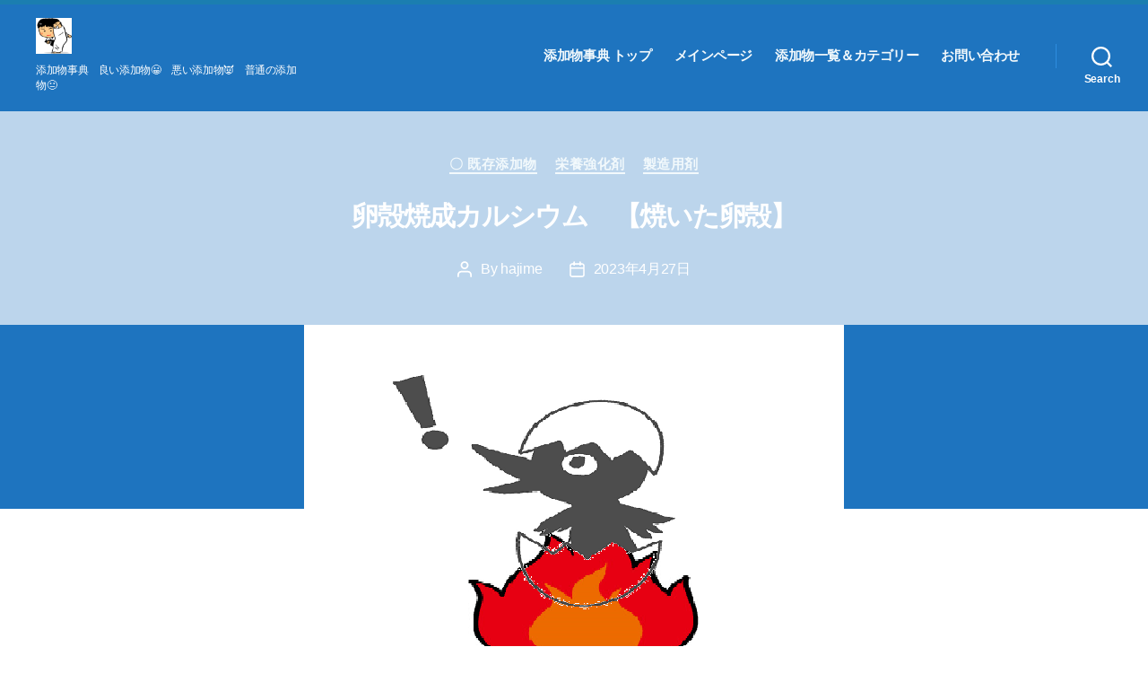

--- FILE ---
content_type: text/html; charset=UTF-8
request_url: https://hajime7y.com/calcinated_eggshell_calcium
body_size: 25612
content:
<!DOCTYPE html>

<html class="no-js" dir="ltr" lang="ja" prefix="og: https://ogp.me/ns#">

	<head>

		<meta charset="UTF-8">
		<meta name="viewport" content="width=device-width, initial-scale=1.0" >

		<link rel="profile" href="https://gmpg.org/xfn/11">

		<title>卵殻焼成カルシウム 【焼いた卵殻】 - 正しく学ぼう！添加物</title>

		<!-- All in One SEO 4.9.2 - aioseo.com -->
	<meta name="description" content="卵殻焼成カルシウム 簡略名:卵殻焼成Caは、その名の通り卵殻を焼成して得られるもので、主成分は酸化カルシウムと" />
	<meta name="robots" content="max-image-preview:large" />
	<meta name="author" content="hajime"/>
	<link rel="canonical" href="https://hajime7y.com/calcinated_eggshell_calcium" />
	<meta name="generator" content="All in One SEO (AIOSEO) 4.9.2" />
		<meta property="og:locale" content="ja_JP" />
		<meta property="og:site_name" content="正しく学ぼう！添加物 - 添加物事典　良い添加物😀　悪い添加物👿　普通の添加物😐" />
		<meta property="og:type" content="article" />
		<meta property="og:title" content="卵殻焼成カルシウム 【焼いた卵殻】 - 正しく学ぼう！添加物" />
		<meta property="og:description" content="卵殻焼成カルシウム 簡略名:卵殻焼成Caは、その名の通り卵殻を焼成して得られるもので、主成分は酸化カルシウムと" />
		<meta property="og:url" content="https://hajime7y.com/calcinated_eggshell_calcium" />
		<meta property="og:image" content="https://hajime7y.com/wp-content/uploads/2022/10/cropped-karate.jpg" />
		<meta property="og:image:secure_url" content="https://hajime7y.com/wp-content/uploads/2022/10/cropped-karate.jpg" />
		<meta property="article:published_time" content="2023-04-27T00:00:09+00:00" />
		<meta property="article:modified_time" content="2025-05-23T09:29:52+00:00" />
		<meta name="twitter:card" content="summary_large_image" />
		<meta name="twitter:title" content="卵殻焼成カルシウム 【焼いた卵殻】 - 正しく学ぼう！添加物" />
		<meta name="twitter:description" content="卵殻焼成カルシウム 簡略名:卵殻焼成Caは、その名の通り卵殻を焼成して得られるもので、主成分は酸化カルシウムと" />
		<meta name="twitter:image" content="https://hajime7y.com/wp-content/uploads/2023/04/卵殻カルシウム.png" />
		<script type="application/ld+json" class="aioseo-schema">
			{"@context":"https:\/\/schema.org","@graph":[{"@type":"BlogPosting","@id":"https:\/\/hajime7y.com\/calcinated_eggshell_calcium#blogposting","name":"\u5375\u6bbb\u713c\u6210\u30ab\u30eb\u30b7\u30a6\u30e0 \u3010\u713c\u3044\u305f\u5375\u6bbb\u3011 - \u6b63\u3057\u304f\u5b66\u307c\u3046\uff01\u6dfb\u52a0\u7269","headline":"\u5375\u6bbb\u713c\u6210\u30ab\u30eb\u30b7\u30a6\u30e0\u3000\u3010\u713c\u3044\u305f\u5375\u6bbb\u3011","author":{"@id":"https:\/\/hajime7y.com\/author\/hajime#author"},"publisher":{"@id":"https:\/\/hajime7y.com\/#organization"},"image":{"@type":"ImageObject","url":"https:\/\/hajime7y.com\/wp-content\/uploads\/2023\/04\/\u5375\u6bbb\u30ab\u30eb\u30b7\u30a6\u30e0.png","width":602,"height":410},"datePublished":"2023-04-27T09:00:09+09:00","dateModified":"2025-05-23T18:29:52+09:00","inLanguage":"ja","mainEntityOfPage":{"@id":"https:\/\/hajime7y.com\/calcinated_eggshell_calcium#webpage"},"isPartOf":{"@id":"https:\/\/hajime7y.com\/calcinated_eggshell_calcium#webpage"},"articleSection":"\u3007 \u65e2\u5b58\u6dfb\u52a0\u7269, \u6804\u990a\u5f37\u5316\u5264, \u88fd\u9020\u7528\u5264, \u5375\u6bbb\u713c\u6210Ca"},{"@type":"BreadcrumbList","@id":"https:\/\/hajime7y.com\/calcinated_eggshell_calcium#breadcrumblist","itemListElement":[{"@type":"ListItem","@id":"https:\/\/hajime7y.com#listItem","position":1,"name":"\u30db\u30fc\u30e0","item":"https:\/\/hajime7y.com","nextItem":{"@type":"ListItem","@id":"https:\/\/hajime7y.com\/category\/additive#listItem","name":"\u6dfb\u52a0\u7269"}},{"@type":"ListItem","@id":"https:\/\/hajime7y.com\/category\/additive#listItem","position":2,"name":"\u6dfb\u52a0\u7269","item":"https:\/\/hajime7y.com\/category\/additive","nextItem":{"@type":"ListItem","@id":"https:\/\/hajime7y.com\/category\/additive\/strengthener#listItem","name":"\u6804\u990a\u5f37\u5316\u5264"},"previousItem":{"@type":"ListItem","@id":"https:\/\/hajime7y.com#listItem","name":"\u30db\u30fc\u30e0"}},{"@type":"ListItem","@id":"https:\/\/hajime7y.com\/category\/additive\/strengthener#listItem","position":3,"name":"\u6804\u990a\u5f37\u5316\u5264","item":"https:\/\/hajime7y.com\/category\/additive\/strengthener","nextItem":{"@type":"ListItem","@id":"https:\/\/hajime7y.com\/calcinated_eggshell_calcium#listItem","name":"\u5375\u6bbb\u713c\u6210\u30ab\u30eb\u30b7\u30a6\u30e0\u3000\u3010\u713c\u3044\u305f\u5375\u6bbb\u3011"},"previousItem":{"@type":"ListItem","@id":"https:\/\/hajime7y.com\/category\/additive#listItem","name":"\u6dfb\u52a0\u7269"}},{"@type":"ListItem","@id":"https:\/\/hajime7y.com\/calcinated_eggshell_calcium#listItem","position":4,"name":"\u5375\u6bbb\u713c\u6210\u30ab\u30eb\u30b7\u30a6\u30e0\u3000\u3010\u713c\u3044\u305f\u5375\u6bbb\u3011","previousItem":{"@type":"ListItem","@id":"https:\/\/hajime7y.com\/category\/additive\/strengthener#listItem","name":"\u6804\u990a\u5f37\u5316\u5264"}}]},{"@type":"Organization","@id":"https:\/\/hajime7y.com\/#organization","name":"\u6b63\u3057\u304f\u5b66\u307c\u3046\uff01\u6dfb\u52a0\u7269","description":"\u6dfb\u52a0\u7269\u4e8b\u5178\u3000\u826f\u3044\u6dfb\u52a0\u7269\ud83d\ude00\u3000\u60aa\u3044\u6dfb\u52a0\u7269\ud83d\udc7f\u3000\u666e\u901a\u306e\u6dfb\u52a0\u7269\ud83d\ude10","url":"https:\/\/hajime7y.com\/","logo":{"@type":"ImageObject","url":"https:\/\/hajime7y.com\/wp-content\/uploads\/2022\/10\/cropped-karate.jpg","@id":"https:\/\/hajime7y.com\/calcinated_eggshell_calcium\/#organizationLogo","width":512,"height":512},"image":{"@id":"https:\/\/hajime7y.com\/calcinated_eggshell_calcium\/#organizationLogo"}},{"@type":"Person","@id":"https:\/\/hajime7y.com\/author\/hajime#author","url":"https:\/\/hajime7y.com\/author\/hajime","name":"hajime","image":{"@type":"ImageObject","@id":"https:\/\/hajime7y.com\/calcinated_eggshell_calcium#authorImage","url":"https:\/\/secure.gravatar.com\/avatar\/fa095fd3840f8a33d876cfe6f40937d1c054c2830e136490e4af0ce25b6d71de?s=96&d=blank&r=g","width":96,"height":96,"caption":"hajime"}},{"@type":"WebPage","@id":"https:\/\/hajime7y.com\/calcinated_eggshell_calcium#webpage","url":"https:\/\/hajime7y.com\/calcinated_eggshell_calcium","name":"\u5375\u6bbb\u713c\u6210\u30ab\u30eb\u30b7\u30a6\u30e0 \u3010\u713c\u3044\u305f\u5375\u6bbb\u3011 - \u6b63\u3057\u304f\u5b66\u307c\u3046\uff01\u6dfb\u52a0\u7269","description":"\u5375\u6bbb\u713c\u6210\u30ab\u30eb\u30b7\u30a6\u30e0 \u7c21\u7565\u540d:\u5375\u6bbb\u713c\u6210Ca\u306f\u3001\u305d\u306e\u540d\u306e\u901a\u308a\u5375\u6bbb\u3092\u713c\u6210\u3057\u3066\u5f97\u3089\u308c\u308b\u3082\u306e\u3067\u3001\u4e3b\u6210\u5206\u306f\u9178\u5316\u30ab\u30eb\u30b7\u30a6\u30e0\u3068","inLanguage":"ja","isPartOf":{"@id":"https:\/\/hajime7y.com\/#website"},"breadcrumb":{"@id":"https:\/\/hajime7y.com\/calcinated_eggshell_calcium#breadcrumblist"},"author":{"@id":"https:\/\/hajime7y.com\/author\/hajime#author"},"creator":{"@id":"https:\/\/hajime7y.com\/author\/hajime#author"},"image":{"@type":"ImageObject","url":"https:\/\/hajime7y.com\/wp-content\/uploads\/2023\/04\/\u5375\u6bbb\u30ab\u30eb\u30b7\u30a6\u30e0.png","@id":"https:\/\/hajime7y.com\/calcinated_eggshell_calcium\/#mainImage","width":602,"height":410},"primaryImageOfPage":{"@id":"https:\/\/hajime7y.com\/calcinated_eggshell_calcium#mainImage"},"datePublished":"2023-04-27T09:00:09+09:00","dateModified":"2025-05-23T18:29:52+09:00"},{"@type":"WebSite","@id":"https:\/\/hajime7y.com\/#website","url":"https:\/\/hajime7y.com\/","name":"\u6b63\u3057\u304f\u5b66\u307c\u3046\uff01\u6dfb\u52a0\u7269","description":"\u6dfb\u52a0\u7269\u4e8b\u5178\u3000\u826f\u3044\u6dfb\u52a0\u7269\ud83d\ude00\u3000\u60aa\u3044\u6dfb\u52a0\u7269\ud83d\udc7f\u3000\u666e\u901a\u306e\u6dfb\u52a0\u7269\ud83d\ude10","inLanguage":"ja","publisher":{"@id":"https:\/\/hajime7y.com\/#organization"}}]}
		</script>
		<!-- All in One SEO -->

<link rel='dns-prefetch' href='//static.addtoany.com' />
<link rel='dns-prefetch' href='//www.googletagmanager.com' />
<link rel="alternate" type="application/rss+xml" title="正しく学ぼう！添加物 &raquo; フィード" href="https://hajime7y.com/feed" />
<link rel="alternate" type="application/rss+xml" title="正しく学ぼう！添加物 &raquo; コメントフィード" href="https://hajime7y.com/comments/feed" />
<link rel="alternate" title="oEmbed (JSON)" type="application/json+oembed" href="https://hajime7y.com/wp-json/oembed/1.0/embed?url=https%3A%2F%2Fhajime7y.com%2Fcalcinated_eggshell_calcium" />
<link rel="alternate" title="oEmbed (XML)" type="text/xml+oembed" href="https://hajime7y.com/wp-json/oembed/1.0/embed?url=https%3A%2F%2Fhajime7y.com%2Fcalcinated_eggshell_calcium&#038;format=xml" />
<style id='wp-img-auto-sizes-contain-inline-css'>
img:is([sizes=auto i],[sizes^="auto," i]){contain-intrinsic-size:3000px 1500px}
/*# sourceURL=wp-img-auto-sizes-contain-inline-css */
</style>
<style id='wp-emoji-styles-inline-css'>

	img.wp-smiley, img.emoji {
		display: inline !important;
		border: none !important;
		box-shadow: none !important;
		height: 1em !important;
		width: 1em !important;
		margin: 0 0.07em !important;
		vertical-align: -0.1em !important;
		background: none !important;
		padding: 0 !important;
	}
/*# sourceURL=wp-emoji-styles-inline-css */
</style>
<style id='wp-block-library-inline-css'>
:root{--wp-block-synced-color:#7a00df;--wp-block-synced-color--rgb:122,0,223;--wp-bound-block-color:var(--wp-block-synced-color);--wp-editor-canvas-background:#ddd;--wp-admin-theme-color:#007cba;--wp-admin-theme-color--rgb:0,124,186;--wp-admin-theme-color-darker-10:#006ba1;--wp-admin-theme-color-darker-10--rgb:0,107,160.5;--wp-admin-theme-color-darker-20:#005a87;--wp-admin-theme-color-darker-20--rgb:0,90,135;--wp-admin-border-width-focus:2px}@media (min-resolution:192dpi){:root{--wp-admin-border-width-focus:1.5px}}.wp-element-button{cursor:pointer}:root .has-very-light-gray-background-color{background-color:#eee}:root .has-very-dark-gray-background-color{background-color:#313131}:root .has-very-light-gray-color{color:#eee}:root .has-very-dark-gray-color{color:#313131}:root .has-vivid-green-cyan-to-vivid-cyan-blue-gradient-background{background:linear-gradient(135deg,#00d084,#0693e3)}:root .has-purple-crush-gradient-background{background:linear-gradient(135deg,#34e2e4,#4721fb 50%,#ab1dfe)}:root .has-hazy-dawn-gradient-background{background:linear-gradient(135deg,#faaca8,#dad0ec)}:root .has-subdued-olive-gradient-background{background:linear-gradient(135deg,#fafae1,#67a671)}:root .has-atomic-cream-gradient-background{background:linear-gradient(135deg,#fdd79a,#004a59)}:root .has-nightshade-gradient-background{background:linear-gradient(135deg,#330968,#31cdcf)}:root .has-midnight-gradient-background{background:linear-gradient(135deg,#020381,#2874fc)}:root{--wp--preset--font-size--normal:16px;--wp--preset--font-size--huge:42px}.has-regular-font-size{font-size:1em}.has-larger-font-size{font-size:2.625em}.has-normal-font-size{font-size:var(--wp--preset--font-size--normal)}.has-huge-font-size{font-size:var(--wp--preset--font-size--huge)}.has-text-align-center{text-align:center}.has-text-align-left{text-align:left}.has-text-align-right{text-align:right}.has-fit-text{white-space:nowrap!important}#end-resizable-editor-section{display:none}.aligncenter{clear:both}.items-justified-left{justify-content:flex-start}.items-justified-center{justify-content:center}.items-justified-right{justify-content:flex-end}.items-justified-space-between{justify-content:space-between}.screen-reader-text{border:0;clip-path:inset(50%);height:1px;margin:-1px;overflow:hidden;padding:0;position:absolute;width:1px;word-wrap:normal!important}.screen-reader-text:focus{background-color:#ddd;clip-path:none;color:#444;display:block;font-size:1em;height:auto;left:5px;line-height:normal;padding:15px 23px 14px;text-decoration:none;top:5px;width:auto;z-index:100000}html :where(.has-border-color){border-style:solid}html :where([style*=border-top-color]){border-top-style:solid}html :where([style*=border-right-color]){border-right-style:solid}html :where([style*=border-bottom-color]){border-bottom-style:solid}html :where([style*=border-left-color]){border-left-style:solid}html :where([style*=border-width]){border-style:solid}html :where([style*=border-top-width]){border-top-style:solid}html :where([style*=border-right-width]){border-right-style:solid}html :where([style*=border-bottom-width]){border-bottom-style:solid}html :where([style*=border-left-width]){border-left-style:solid}html :where(img[class*=wp-image-]){height:auto;max-width:100%}:where(figure){margin:0 0 1em}html :where(.is-position-sticky){--wp-admin--admin-bar--position-offset:var(--wp-admin--admin-bar--height,0px)}@media screen and (max-width:600px){html :where(.is-position-sticky){--wp-admin--admin-bar--position-offset:0px}}

/*# sourceURL=wp-block-library-inline-css */
</style><style id='wp-block-categories-inline-css'>
.wp-block-categories{box-sizing:border-box}.wp-block-categories.alignleft{margin-right:2em}.wp-block-categories.alignright{margin-left:2em}.wp-block-categories.wp-block-categories-dropdown.aligncenter{text-align:center}.wp-block-categories .wp-block-categories__label{display:block;width:100%}
/*# sourceURL=https://hajime7y.com/wp-includes/blocks/categories/style.min.css */
</style>
<style id='wp-block-heading-inline-css'>
h1:where(.wp-block-heading).has-background,h2:where(.wp-block-heading).has-background,h3:where(.wp-block-heading).has-background,h4:where(.wp-block-heading).has-background,h5:where(.wp-block-heading).has-background,h6:where(.wp-block-heading).has-background{padding:1.25em 2.375em}h1.has-text-align-left[style*=writing-mode]:where([style*=vertical-lr]),h1.has-text-align-right[style*=writing-mode]:where([style*=vertical-rl]),h2.has-text-align-left[style*=writing-mode]:where([style*=vertical-lr]),h2.has-text-align-right[style*=writing-mode]:where([style*=vertical-rl]),h3.has-text-align-left[style*=writing-mode]:where([style*=vertical-lr]),h3.has-text-align-right[style*=writing-mode]:where([style*=vertical-rl]),h4.has-text-align-left[style*=writing-mode]:where([style*=vertical-lr]),h4.has-text-align-right[style*=writing-mode]:where([style*=vertical-rl]),h5.has-text-align-left[style*=writing-mode]:where([style*=vertical-lr]),h5.has-text-align-right[style*=writing-mode]:where([style*=vertical-rl]),h6.has-text-align-left[style*=writing-mode]:where([style*=vertical-lr]),h6.has-text-align-right[style*=writing-mode]:where([style*=vertical-rl]){rotate:180deg}
/*# sourceURL=https://hajime7y.com/wp-includes/blocks/heading/style.min.css */
</style>
<style id='wp-block-image-inline-css'>
.wp-block-image>a,.wp-block-image>figure>a{display:inline-block}.wp-block-image img{box-sizing:border-box;height:auto;max-width:100%;vertical-align:bottom}@media not (prefers-reduced-motion){.wp-block-image img.hide{visibility:hidden}.wp-block-image img.show{animation:show-content-image .4s}}.wp-block-image[style*=border-radius] img,.wp-block-image[style*=border-radius]>a{border-radius:inherit}.wp-block-image.has-custom-border img{box-sizing:border-box}.wp-block-image.aligncenter{text-align:center}.wp-block-image.alignfull>a,.wp-block-image.alignwide>a{width:100%}.wp-block-image.alignfull img,.wp-block-image.alignwide img{height:auto;width:100%}.wp-block-image .aligncenter,.wp-block-image .alignleft,.wp-block-image .alignright,.wp-block-image.aligncenter,.wp-block-image.alignleft,.wp-block-image.alignright{display:table}.wp-block-image .aligncenter>figcaption,.wp-block-image .alignleft>figcaption,.wp-block-image .alignright>figcaption,.wp-block-image.aligncenter>figcaption,.wp-block-image.alignleft>figcaption,.wp-block-image.alignright>figcaption{caption-side:bottom;display:table-caption}.wp-block-image .alignleft{float:left;margin:.5em 1em .5em 0}.wp-block-image .alignright{float:right;margin:.5em 0 .5em 1em}.wp-block-image .aligncenter{margin-left:auto;margin-right:auto}.wp-block-image :where(figcaption){margin-bottom:1em;margin-top:.5em}.wp-block-image.is-style-circle-mask img{border-radius:9999px}@supports ((-webkit-mask-image:none) or (mask-image:none)) or (-webkit-mask-image:none){.wp-block-image.is-style-circle-mask img{border-radius:0;-webkit-mask-image:url('data:image/svg+xml;utf8,<svg viewBox="0 0 100 100" xmlns="http://www.w3.org/2000/svg"><circle cx="50" cy="50" r="50"/></svg>');mask-image:url('data:image/svg+xml;utf8,<svg viewBox="0 0 100 100" xmlns="http://www.w3.org/2000/svg"><circle cx="50" cy="50" r="50"/></svg>');mask-mode:alpha;-webkit-mask-position:center;mask-position:center;-webkit-mask-repeat:no-repeat;mask-repeat:no-repeat;-webkit-mask-size:contain;mask-size:contain}}:root :where(.wp-block-image.is-style-rounded img,.wp-block-image .is-style-rounded img){border-radius:9999px}.wp-block-image figure{margin:0}.wp-lightbox-container{display:flex;flex-direction:column;position:relative}.wp-lightbox-container img{cursor:zoom-in}.wp-lightbox-container img:hover+button{opacity:1}.wp-lightbox-container button{align-items:center;backdrop-filter:blur(16px) saturate(180%);background-color:#5a5a5a40;border:none;border-radius:4px;cursor:zoom-in;display:flex;height:20px;justify-content:center;opacity:0;padding:0;position:absolute;right:16px;text-align:center;top:16px;width:20px;z-index:100}@media not (prefers-reduced-motion){.wp-lightbox-container button{transition:opacity .2s ease}}.wp-lightbox-container button:focus-visible{outline:3px auto #5a5a5a40;outline:3px auto -webkit-focus-ring-color;outline-offset:3px}.wp-lightbox-container button:hover{cursor:pointer;opacity:1}.wp-lightbox-container button:focus{opacity:1}.wp-lightbox-container button:focus,.wp-lightbox-container button:hover,.wp-lightbox-container button:not(:hover):not(:active):not(.has-background){background-color:#5a5a5a40;border:none}.wp-lightbox-overlay{box-sizing:border-box;cursor:zoom-out;height:100vh;left:0;overflow:hidden;position:fixed;top:0;visibility:hidden;width:100%;z-index:100000}.wp-lightbox-overlay .close-button{align-items:center;cursor:pointer;display:flex;justify-content:center;min-height:40px;min-width:40px;padding:0;position:absolute;right:calc(env(safe-area-inset-right) + 16px);top:calc(env(safe-area-inset-top) + 16px);z-index:5000000}.wp-lightbox-overlay .close-button:focus,.wp-lightbox-overlay .close-button:hover,.wp-lightbox-overlay .close-button:not(:hover):not(:active):not(.has-background){background:none;border:none}.wp-lightbox-overlay .lightbox-image-container{height:var(--wp--lightbox-container-height);left:50%;overflow:hidden;position:absolute;top:50%;transform:translate(-50%,-50%);transform-origin:top left;width:var(--wp--lightbox-container-width);z-index:9999999999}.wp-lightbox-overlay .wp-block-image{align-items:center;box-sizing:border-box;display:flex;height:100%;justify-content:center;margin:0;position:relative;transform-origin:0 0;width:100%;z-index:3000000}.wp-lightbox-overlay .wp-block-image img{height:var(--wp--lightbox-image-height);min-height:var(--wp--lightbox-image-height);min-width:var(--wp--lightbox-image-width);width:var(--wp--lightbox-image-width)}.wp-lightbox-overlay .wp-block-image figcaption{display:none}.wp-lightbox-overlay button{background:none;border:none}.wp-lightbox-overlay .scrim{background-color:#fff;height:100%;opacity:.9;position:absolute;width:100%;z-index:2000000}.wp-lightbox-overlay.active{visibility:visible}@media not (prefers-reduced-motion){.wp-lightbox-overlay.active{animation:turn-on-visibility .25s both}.wp-lightbox-overlay.active img{animation:turn-on-visibility .35s both}.wp-lightbox-overlay.show-closing-animation:not(.active){animation:turn-off-visibility .35s both}.wp-lightbox-overlay.show-closing-animation:not(.active) img{animation:turn-off-visibility .25s both}.wp-lightbox-overlay.zoom.active{animation:none;opacity:1;visibility:visible}.wp-lightbox-overlay.zoom.active .lightbox-image-container{animation:lightbox-zoom-in .4s}.wp-lightbox-overlay.zoom.active .lightbox-image-container img{animation:none}.wp-lightbox-overlay.zoom.active .scrim{animation:turn-on-visibility .4s forwards}.wp-lightbox-overlay.zoom.show-closing-animation:not(.active){animation:none}.wp-lightbox-overlay.zoom.show-closing-animation:not(.active) .lightbox-image-container{animation:lightbox-zoom-out .4s}.wp-lightbox-overlay.zoom.show-closing-animation:not(.active) .lightbox-image-container img{animation:none}.wp-lightbox-overlay.zoom.show-closing-animation:not(.active) .scrim{animation:turn-off-visibility .4s forwards}}@keyframes show-content-image{0%{visibility:hidden}99%{visibility:hidden}to{visibility:visible}}@keyframes turn-on-visibility{0%{opacity:0}to{opacity:1}}@keyframes turn-off-visibility{0%{opacity:1;visibility:visible}99%{opacity:0;visibility:visible}to{opacity:0;visibility:hidden}}@keyframes lightbox-zoom-in{0%{transform:translate(calc((-100vw + var(--wp--lightbox-scrollbar-width))/2 + var(--wp--lightbox-initial-left-position)),calc(-50vh + var(--wp--lightbox-initial-top-position))) scale(var(--wp--lightbox-scale))}to{transform:translate(-50%,-50%) scale(1)}}@keyframes lightbox-zoom-out{0%{transform:translate(-50%,-50%) scale(1);visibility:visible}99%{visibility:visible}to{transform:translate(calc((-100vw + var(--wp--lightbox-scrollbar-width))/2 + var(--wp--lightbox-initial-left-position)),calc(-50vh + var(--wp--lightbox-initial-top-position))) scale(var(--wp--lightbox-scale));visibility:hidden}}
/*# sourceURL=https://hajime7y.com/wp-includes/blocks/image/style.min.css */
</style>
<style id='wp-block-tag-cloud-inline-css'>
.wp-block-tag-cloud{box-sizing:border-box}.wp-block-tag-cloud.aligncenter{justify-content:center;text-align:center}.wp-block-tag-cloud a{display:inline-block;margin-right:5px}.wp-block-tag-cloud span{display:inline-block;margin-left:5px;text-decoration:none}:root :where(.wp-block-tag-cloud.is-style-outline){display:flex;flex-wrap:wrap;gap:1ch}:root :where(.wp-block-tag-cloud.is-style-outline a){border:1px solid;font-size:unset!important;margin-right:0;padding:1ch 2ch;text-decoration:none!important}
/*# sourceURL=https://hajime7y.com/wp-includes/blocks/tag-cloud/style.min.css */
</style>
<style id='wp-block-paragraph-inline-css'>
.is-small-text{font-size:.875em}.is-regular-text{font-size:1em}.is-large-text{font-size:2.25em}.is-larger-text{font-size:3em}.has-drop-cap:not(:focus):first-letter{float:left;font-size:8.4em;font-style:normal;font-weight:100;line-height:.68;margin:.05em .1em 0 0;text-transform:uppercase}body.rtl .has-drop-cap:not(:focus):first-letter{float:none;margin-left:.1em}p.has-drop-cap.has-background{overflow:hidden}:root :where(p.has-background){padding:1.25em 2.375em}:where(p.has-text-color:not(.has-link-color)) a{color:inherit}p.has-text-align-left[style*="writing-mode:vertical-lr"],p.has-text-align-right[style*="writing-mode:vertical-rl"]{rotate:180deg}
/*# sourceURL=https://hajime7y.com/wp-includes/blocks/paragraph/style.min.css */
</style>
<style id='global-styles-inline-css'>
:root{--wp--preset--aspect-ratio--square: 1;--wp--preset--aspect-ratio--4-3: 4/3;--wp--preset--aspect-ratio--3-4: 3/4;--wp--preset--aspect-ratio--3-2: 3/2;--wp--preset--aspect-ratio--2-3: 2/3;--wp--preset--aspect-ratio--16-9: 16/9;--wp--preset--aspect-ratio--9-16: 9/16;--wp--preset--color--black: #000000;--wp--preset--color--cyan-bluish-gray: #abb8c3;--wp--preset--color--white: #ffffff;--wp--preset--color--pale-pink: #f78da7;--wp--preset--color--vivid-red: #cf2e2e;--wp--preset--color--luminous-vivid-orange: #ff6900;--wp--preset--color--luminous-vivid-amber: #fcb900;--wp--preset--color--light-green-cyan: #7bdcb5;--wp--preset--color--vivid-green-cyan: #00d084;--wp--preset--color--pale-cyan-blue: #8ed1fc;--wp--preset--color--vivid-cyan-blue: #0693e3;--wp--preset--color--vivid-purple: #9b51e0;--wp--preset--color--accent: #1b7eb0;--wp--preset--color--primary: #000000;--wp--preset--color--secondary: #6d6d6d;--wp--preset--color--subtle-background: #dbdbdb;--wp--preset--color--background: #ffffff;--wp--preset--gradient--vivid-cyan-blue-to-vivid-purple: linear-gradient(135deg,rgb(6,147,227) 0%,rgb(155,81,224) 100%);--wp--preset--gradient--light-green-cyan-to-vivid-green-cyan: linear-gradient(135deg,rgb(122,220,180) 0%,rgb(0,208,130) 100%);--wp--preset--gradient--luminous-vivid-amber-to-luminous-vivid-orange: linear-gradient(135deg,rgb(252,185,0) 0%,rgb(255,105,0) 100%);--wp--preset--gradient--luminous-vivid-orange-to-vivid-red: linear-gradient(135deg,rgb(255,105,0) 0%,rgb(207,46,46) 100%);--wp--preset--gradient--very-light-gray-to-cyan-bluish-gray: linear-gradient(135deg,rgb(238,238,238) 0%,rgb(169,184,195) 100%);--wp--preset--gradient--cool-to-warm-spectrum: linear-gradient(135deg,rgb(74,234,220) 0%,rgb(151,120,209) 20%,rgb(207,42,186) 40%,rgb(238,44,130) 60%,rgb(251,105,98) 80%,rgb(254,248,76) 100%);--wp--preset--gradient--blush-light-purple: linear-gradient(135deg,rgb(255,206,236) 0%,rgb(152,150,240) 100%);--wp--preset--gradient--blush-bordeaux: linear-gradient(135deg,rgb(254,205,165) 0%,rgb(254,45,45) 50%,rgb(107,0,62) 100%);--wp--preset--gradient--luminous-dusk: linear-gradient(135deg,rgb(255,203,112) 0%,rgb(199,81,192) 50%,rgb(65,88,208) 100%);--wp--preset--gradient--pale-ocean: linear-gradient(135deg,rgb(255,245,203) 0%,rgb(182,227,212) 50%,rgb(51,167,181) 100%);--wp--preset--gradient--electric-grass: linear-gradient(135deg,rgb(202,248,128) 0%,rgb(113,206,126) 100%);--wp--preset--gradient--midnight: linear-gradient(135deg,rgb(2,3,129) 0%,rgb(40,116,252) 100%);--wp--preset--font-size--small: 18px;--wp--preset--font-size--medium: 20px;--wp--preset--font-size--large: 26.25px;--wp--preset--font-size--x-large: 42px;--wp--preset--font-size--normal: 21px;--wp--preset--font-size--larger: 32px;--wp--preset--spacing--20: 0.44rem;--wp--preset--spacing--30: 0.67rem;--wp--preset--spacing--40: 1rem;--wp--preset--spacing--50: 1.5rem;--wp--preset--spacing--60: 2.25rem;--wp--preset--spacing--70: 3.38rem;--wp--preset--spacing--80: 5.06rem;--wp--preset--shadow--natural: 6px 6px 9px rgba(0, 0, 0, 0.2);--wp--preset--shadow--deep: 12px 12px 50px rgba(0, 0, 0, 0.4);--wp--preset--shadow--sharp: 6px 6px 0px rgba(0, 0, 0, 0.2);--wp--preset--shadow--outlined: 6px 6px 0px -3px rgb(255, 255, 255), 6px 6px rgb(0, 0, 0);--wp--preset--shadow--crisp: 6px 6px 0px rgb(0, 0, 0);}:where(.is-layout-flex){gap: 0.5em;}:where(.is-layout-grid){gap: 0.5em;}body .is-layout-flex{display: flex;}.is-layout-flex{flex-wrap: wrap;align-items: center;}.is-layout-flex > :is(*, div){margin: 0;}body .is-layout-grid{display: grid;}.is-layout-grid > :is(*, div){margin: 0;}:where(.wp-block-columns.is-layout-flex){gap: 2em;}:where(.wp-block-columns.is-layout-grid){gap: 2em;}:where(.wp-block-post-template.is-layout-flex){gap: 1.25em;}:where(.wp-block-post-template.is-layout-grid){gap: 1.25em;}.has-black-color{color: var(--wp--preset--color--black) !important;}.has-cyan-bluish-gray-color{color: var(--wp--preset--color--cyan-bluish-gray) !important;}.has-white-color{color: var(--wp--preset--color--white) !important;}.has-pale-pink-color{color: var(--wp--preset--color--pale-pink) !important;}.has-vivid-red-color{color: var(--wp--preset--color--vivid-red) !important;}.has-luminous-vivid-orange-color{color: var(--wp--preset--color--luminous-vivid-orange) !important;}.has-luminous-vivid-amber-color{color: var(--wp--preset--color--luminous-vivid-amber) !important;}.has-light-green-cyan-color{color: var(--wp--preset--color--light-green-cyan) !important;}.has-vivid-green-cyan-color{color: var(--wp--preset--color--vivid-green-cyan) !important;}.has-pale-cyan-blue-color{color: var(--wp--preset--color--pale-cyan-blue) !important;}.has-vivid-cyan-blue-color{color: var(--wp--preset--color--vivid-cyan-blue) !important;}.has-vivid-purple-color{color: var(--wp--preset--color--vivid-purple) !important;}.has-black-background-color{background-color: var(--wp--preset--color--black) !important;}.has-cyan-bluish-gray-background-color{background-color: var(--wp--preset--color--cyan-bluish-gray) !important;}.has-white-background-color{background-color: var(--wp--preset--color--white) !important;}.has-pale-pink-background-color{background-color: var(--wp--preset--color--pale-pink) !important;}.has-vivid-red-background-color{background-color: var(--wp--preset--color--vivid-red) !important;}.has-luminous-vivid-orange-background-color{background-color: var(--wp--preset--color--luminous-vivid-orange) !important;}.has-luminous-vivid-amber-background-color{background-color: var(--wp--preset--color--luminous-vivid-amber) !important;}.has-light-green-cyan-background-color{background-color: var(--wp--preset--color--light-green-cyan) !important;}.has-vivid-green-cyan-background-color{background-color: var(--wp--preset--color--vivid-green-cyan) !important;}.has-pale-cyan-blue-background-color{background-color: var(--wp--preset--color--pale-cyan-blue) !important;}.has-vivid-cyan-blue-background-color{background-color: var(--wp--preset--color--vivid-cyan-blue) !important;}.has-vivid-purple-background-color{background-color: var(--wp--preset--color--vivid-purple) !important;}.has-black-border-color{border-color: var(--wp--preset--color--black) !important;}.has-cyan-bluish-gray-border-color{border-color: var(--wp--preset--color--cyan-bluish-gray) !important;}.has-white-border-color{border-color: var(--wp--preset--color--white) !important;}.has-pale-pink-border-color{border-color: var(--wp--preset--color--pale-pink) !important;}.has-vivid-red-border-color{border-color: var(--wp--preset--color--vivid-red) !important;}.has-luminous-vivid-orange-border-color{border-color: var(--wp--preset--color--luminous-vivid-orange) !important;}.has-luminous-vivid-amber-border-color{border-color: var(--wp--preset--color--luminous-vivid-amber) !important;}.has-light-green-cyan-border-color{border-color: var(--wp--preset--color--light-green-cyan) !important;}.has-vivid-green-cyan-border-color{border-color: var(--wp--preset--color--vivid-green-cyan) !important;}.has-pale-cyan-blue-border-color{border-color: var(--wp--preset--color--pale-cyan-blue) !important;}.has-vivid-cyan-blue-border-color{border-color: var(--wp--preset--color--vivid-cyan-blue) !important;}.has-vivid-purple-border-color{border-color: var(--wp--preset--color--vivid-purple) !important;}.has-vivid-cyan-blue-to-vivid-purple-gradient-background{background: var(--wp--preset--gradient--vivid-cyan-blue-to-vivid-purple) !important;}.has-light-green-cyan-to-vivid-green-cyan-gradient-background{background: var(--wp--preset--gradient--light-green-cyan-to-vivid-green-cyan) !important;}.has-luminous-vivid-amber-to-luminous-vivid-orange-gradient-background{background: var(--wp--preset--gradient--luminous-vivid-amber-to-luminous-vivid-orange) !important;}.has-luminous-vivid-orange-to-vivid-red-gradient-background{background: var(--wp--preset--gradient--luminous-vivid-orange-to-vivid-red) !important;}.has-very-light-gray-to-cyan-bluish-gray-gradient-background{background: var(--wp--preset--gradient--very-light-gray-to-cyan-bluish-gray) !important;}.has-cool-to-warm-spectrum-gradient-background{background: var(--wp--preset--gradient--cool-to-warm-spectrum) !important;}.has-blush-light-purple-gradient-background{background: var(--wp--preset--gradient--blush-light-purple) !important;}.has-blush-bordeaux-gradient-background{background: var(--wp--preset--gradient--blush-bordeaux) !important;}.has-luminous-dusk-gradient-background{background: var(--wp--preset--gradient--luminous-dusk) !important;}.has-pale-ocean-gradient-background{background: var(--wp--preset--gradient--pale-ocean) !important;}.has-electric-grass-gradient-background{background: var(--wp--preset--gradient--electric-grass) !important;}.has-midnight-gradient-background{background: var(--wp--preset--gradient--midnight) !important;}.has-small-font-size{font-size: var(--wp--preset--font-size--small) !important;}.has-medium-font-size{font-size: var(--wp--preset--font-size--medium) !important;}.has-large-font-size{font-size: var(--wp--preset--font-size--large) !important;}.has-x-large-font-size{font-size: var(--wp--preset--font-size--x-large) !important;}
/*# sourceURL=global-styles-inline-css */
</style>

<style id='classic-theme-styles-inline-css'>
/*! This file is auto-generated */
.wp-block-button__link{color:#fff;background-color:#32373c;border-radius:9999px;box-shadow:none;text-decoration:none;padding:calc(.667em + 2px) calc(1.333em + 2px);font-size:1.125em}.wp-block-file__button{background:#32373c;color:#fff;text-decoration:none}
/*# sourceURL=/wp-includes/css/classic-themes.min.css */
</style>
<link rel='stylesheet' id='contact-form-7-css' href='https://hajime7y.com/wp-content/plugins/contact-form-7/includes/css/styles.css?ver=6.1.4' media='all' />
<link rel='stylesheet' id='twentytwenty-style-css' href='https://hajime7y.com/wp-content/themes/primerofwp/style.css?ver=1.1' media='all' />
<style id='twentytwenty-style-inline-css'>
.color-accent,.color-accent-hover:hover,.color-accent-hover:focus,:root .has-accent-color,.has-drop-cap:not(:focus):first-letter,.wp-block-button.is-style-outline,a { color: #1b7eb0; }blockquote,.border-color-accent,.border-color-accent-hover:hover,.border-color-accent-hover:focus { border-color: #1b7eb0; }button:not(.toggle),.button,.faux-button,.wp-block-button__link,.wp-block-file .wp-block-file__button,input[type="button"],input[type="reset"],input[type="submit"],.bg-accent,.bg-accent-hover:hover,.bg-accent-hover:focus,:root .has-accent-background-color,.comment-reply-link,#site-header:before,#site-footer { background-color: #1b7eb0; }.fill-children-accent,.fill-children-accent * { fill: #1b7eb0; }:root .has-background-color,button,.button,.faux-button,.wp-block-button__link,.wp-block-file__button,input[type="button"],input[type="reset"],input[type="submit"],.wp-block-button,.comment-reply-link,.has-background.has-primary-background-color:not(.has-text-color),.has-background.has-primary-background-color *:not(.has-text-color),.has-background.has-accent-background-color:not(.has-text-color),.has-background.has-accent-background-color *:not(.has-text-color) { color: #ffffff; }:root .has-background-background-color { background-color: #ffffff; }body,.entry-title a,:root .has-primary-color { color: #000000; }:root .has-primary-background-color { background-color: #000000; }cite,figcaption,.wp-caption-text,.post-meta,.entry-content .wp-block-archives li,.entry-content .wp-block-categories li,.entry-content .wp-block-latest-posts li,.wp-block-latest-comments__comment-date,.wp-block-latest-posts__post-date,.wp-block-embed figcaption,.wp-block-image figcaption,.wp-block-pullquote cite,.comment-metadata,.comment-respond .comment-notes,.comment-respond .logged-in-as,.pagination .dots,.entry-content hr:not(.has-background),hr.styled-separator,:root .has-secondary-color { color: #6d6d6d; }:root .has-secondary-background-color { background-color: #6d6d6d; }pre,fieldset,input,textarea,table,table *,hr { border-color: #dbdbdb; }caption,code,code,kbd,samp,.wp-block-table.is-style-stripes tbody tr:nth-child(odd),:root .has-subtle-background-background-color { background-color: #dbdbdb; }.wp-block-table.is-style-stripes { border-bottom-color: #dbdbdb; }.wp-block-latest-posts.is-grid li { border-top-color: #dbdbdb; }:root .has-subtle-background-color { color: #dbdbdb; }body:not(.overlay-header) .primary-menu > li > a,body:not(.overlay-header) .primary-menu > li > .icon,.modal-menu a,.footer-menu a, .footer-widgets a,#site-footer .wp-block-button.is-style-outline,.wp-block-pullquote:before,.singular:not(.overlay-header) .entry-header a,.archive-header a,.header-footer-group .color-accent,.header-footer-group .color-accent-hover:hover { color: #f2f9fc; }.social-icons a,#site-footer button:not(.toggle),#site-footer .button,#site-footer .faux-button,#site-footer .wp-block-button__link,#site-footer .wp-block-file__button,#site-footer input[type="button"],#site-footer input[type="reset"],#site-footer input[type="submit"] { background-color: #f2f9fc; }.social-icons a,body:not(.overlay-header) .primary-menu ul,.header-footer-group button,.header-footer-group .button,.header-footer-group .faux-button,.header-footer-group .wp-block-button:not(.is-style-outline) .wp-block-button__link,.header-footer-group .wp-block-file__button,.header-footer-group input[type="button"],.header-footer-group input[type="reset"],.header-footer-group input[type="submit"] { color: #1e74bf; }#site-header,.footer-nav-widgets-wrapper,.menu-modal,.menu-modal-inner,.search-modal-inner,.archive-header,.singular .entry-header,.entry-header,.singular .featured-media:before,.wp-block-pullquote:before { background-color: #1e74bf; }.header-footer-group,body:not(.overlay-header) #site-header .toggle,.menu-modal .toggle { color: #ffffff; }body:not(.overlay-header) .primary-menu ul { background-color: #ffffff; }body:not(.overlay-header) .primary-menu > li > ul:after { border-bottom-color: #ffffff; }body:not(.overlay-header) .primary-menu ul ul:after { border-left-color: #ffffff; }.site-description,body:not(.overlay-header) .toggle-inner .toggle-text,.widget .post-date,.widget .rss-date,.widget_archive li,.widget_categories li,.widget cite,.widget_pages li,.widget_meta li,.widget_nav_menu li,.powered-by-wordpress,.to-the-top,.singular .entry-header .post-meta,.singular:not(.overlay-header) .entry-header .post-meta a { color: #ffffff; }.header-footer-group pre,.header-footer-group fieldset,.header-footer-group input,.header-footer-group textarea,.header-footer-group table,.header-footer-group table *,.footer-nav-widgets-wrapper,#site-footer,.menu-modal nav *,.footer-widgets-outer-wrapper,.footer-top { border-color: #2e8ddf; }.header-footer-group table caption,body:not(.overlay-header) .header-inner .toggle-wrapper::before { background-color: #2e8ddf; }
body,input,textarea,button,.button,.faux-button,.wp-block-button__link,.wp-block-file__button,.has-drop-cap:not(:focus)::first-letter,.has-drop-cap:not(:focus)::first-letter,.entry-content .wp-block-archives,.entry-content .wp-block-categories,.entry-content .wp-block-cover-image,.entry-content .wp-block-latest-comments,.entry-content .wp-block-latest-posts,.entry-content .wp-block-pullquote,.entry-content .wp-block-quote.is-large,.entry-content .wp-block-quote.is-style-large,.entry-content .wp-block-archives *,.entry-content .wp-block-categories *,.entry-content .wp-block-latest-posts *,.entry-content .wp-block-latest-comments *,.entry-content p,.entry-content ol,.entry-content ul,.entry-content dl,.entry-content dt,.entry-content cite,.entry-content figcaption,.entry-content .wp-caption-text,.comment-content p,.comment-content ol,.comment-content ul,.comment-content dl,.comment-content dt,.comment-content cite,.comment-content figcaption,.comment-content .wp-caption-text,.widget_text p,.widget_text ol,.widget_text ul,.widget_text dl,.widget_text dt,.widget-content .rssSummary,.widget-content cite,.widget-content figcaption,.widget-content .wp-caption-text { font-family: sans-serif; }
/*# sourceURL=twentytwenty-style-inline-css */
</style>
<link rel='stylesheet' id='twentytwenty-print-style-css' href='https://hajime7y.com/wp-content/themes/primerofwp/print.css?ver=1.1' media='print' />
<link rel='stylesheet' id='addtoany-css' href='https://hajime7y.com/wp-content/plugins/add-to-any/addtoany.min.css?ver=1.16' media='all' />
<script id="addtoany-core-js-before">
window.a2a_config=window.a2a_config||{};a2a_config.callbacks=[];a2a_config.overlays=[];a2a_config.templates={};a2a_localize = {
	Share: "共有",
	Save: "ブックマーク",
	Subscribe: "購読",
	Email: "メール",
	Bookmark: "ブックマーク",
	ShowAll: "すべて表示する",
	ShowLess: "小さく表示する",
	FindServices: "サービスを探す",
	FindAnyServiceToAddTo: "追加するサービスを今すぐ探す",
	PoweredBy: "Powered by",
	ShareViaEmail: "メールでシェアする",
	SubscribeViaEmail: "メールで購読する",
	BookmarkInYourBrowser: "ブラウザにブックマーク",
	BookmarkInstructions: "このページをブックマークするには、 Ctrl+D または \u2318+D を押下。",
	AddToYourFavorites: "お気に入りに追加",
	SendFromWebOrProgram: "任意のメールアドレスまたはメールプログラムから送信",
	EmailProgram: "メールプログラム",
	More: "詳細&#8230;",
	ThanksForSharing: "共有ありがとうございます !",
	ThanksForFollowing: "フォローありがとうございます !"
};

a2a_config.callbacks.push({ready:function(){document.querySelectorAll(".a2a_s_undefined").forEach(function(emptyIcon){emptyIcon.parentElement.style.display="none";})}});

//# sourceURL=addtoany-core-js-before
</script>
<script defer src="https://static.addtoany.com/menu/page.js" id="addtoany-core-js"></script>
<script src="https://hajime7y.com/wp-includes/js/jquery/jquery.min.js?ver=3.7.1" id="jquery-core-js"></script>
<script src="https://hajime7y.com/wp-includes/js/jquery/jquery-migrate.min.js?ver=3.4.1" id="jquery-migrate-js"></script>
<script defer src="https://hajime7y.com/wp-content/plugins/add-to-any/addtoany.min.js?ver=1.1" id="addtoany-jquery-js"></script>
<script id="quads-scripts-js-extra">
var quads = {"version":"2.0.98","allowed_click":"3","quads_click_limit":"3","quads_ban_duration":"7"};
//# sourceURL=quads-scripts-js-extra
</script>
<script src="https://hajime7y.com/wp-content/plugins/quick-adsense-reloaded/assets/js/fraud_protection.min.js?ver=2.0.98" id="quads-scripts-js"></script>
<script src="https://hajime7y.com/wp-content/themes/primerofwp/assets/js/index.js?ver=1.1" id="twentytwenty-js-js" async></script>

<!-- Site Kit によって追加された Google タグ（gtag.js）スニペット -->
<!-- Google アナリティクス スニペット (Site Kit が追加) -->
<script src="https://www.googletagmanager.com/gtag/js?id=G-M6ZH6WY8BL" id="google_gtagjs-js" async></script>
<script id="google_gtagjs-js-after">
window.dataLayer = window.dataLayer || [];function gtag(){dataLayer.push(arguments);}
gtag("set","linker",{"domains":["hajime7y.com"]});
gtag("js", new Date());
gtag("set", "developer_id.dZTNiMT", true);
gtag("config", "G-M6ZH6WY8BL");
//# sourceURL=google_gtagjs-js-after
</script>
<link rel="https://api.w.org/" href="https://hajime7y.com/wp-json/" /><link rel="alternate" title="JSON" type="application/json" href="https://hajime7y.com/wp-json/wp/v2/posts/3535" /><link rel="EditURI" type="application/rsd+xml" title="RSD" href="https://hajime7y.com/xmlrpc.php?rsd" />
<meta name="generator" content="Site Kit by Google 1.168.0" /><script>document.cookie = 'quads_browser_width='+screen.width;</script>	<script>document.documentElement.className = document.documentElement.className.replace( 'no-js', 'js' );</script>
	<script async src="https://pagead2.googlesyndication.com/pagead/js/adsbygoogle.js?client=ca-pub-5361456827377609"
     crossorigin="anonymous"></script><link rel="icon" href="https://hajime7y.com/wp-content/uploads/2022/10/cropped-karate-32x32.jpg" sizes="32x32" />
<link rel="icon" href="https://hajime7y.com/wp-content/uploads/2022/10/cropped-karate-192x192.jpg" sizes="192x192" />
<link rel="apple-touch-icon" href="https://hajime7y.com/wp-content/uploads/2022/10/cropped-karate-180x180.jpg" />
<meta name="msapplication-TileImage" content="https://hajime7y.com/wp-content/uploads/2022/10/cropped-karate-270x270.jpg" />

	</head>

	<body data-rsssl=1 class="wp-singular post-template-default single single-post postid-3535 single-format-standard wp-custom-logo wp-theme-primerofwp singular enable-search-modal has-post-thumbnail has-single-pagination showing-comments show-avatars footer-top-visible">


		<a class="skip-link screen-reader-text" href="#site-content">Skip to the content</a>
		<header id="site-header" class="header-footer-group" role="banner">

			<div class="header-inner section-inner">

				<div class="header-titles-wrapper">

					
						<button class="toggle search-toggle mobile-search-toggle" data-toggle-target=".search-modal" data-toggle-body-class="showing-search-modal" data-set-focus=".search-modal .search-field" aria-expanded="false">
							<span class="toggle-inner">
								<span class="toggle-icon">
									<svg class="svg-icon" aria-hidden="true" role="img" focusable="false" xmlns="http://www.w3.org/2000/svg" width="23" height="23" viewBox="0 0 23 23"><path d="M38.710696,48.0601792 L43,52.3494831 L41.3494831,54 L37.0601792,49.710696 C35.2632422,51.1481185 32.9839107,52.0076499 30.5038249,52.0076499 C24.7027226,52.0076499 20,47.3049272 20,41.5038249 C20,35.7027226 24.7027226,31 30.5038249,31 C36.3049272,31 41.0076499,35.7027226 41.0076499,41.5038249 C41.0076499,43.9839107 40.1481185,46.2632422 38.710696,48.0601792 Z M36.3875844,47.1716785 C37.8030221,45.7026647 38.6734666,43.7048964 38.6734666,41.5038249 C38.6734666,36.9918565 35.0157934,33.3341833 30.5038249,33.3341833 C25.9918565,33.3341833 22.3341833,36.9918565 22.3341833,41.5038249 C22.3341833,46.0157934 25.9918565,49.6734666 30.5038249,49.6734666 C32.7048964,49.6734666 34.7026647,48.8030221 36.1716785,47.3875844 C36.2023931,47.347638 36.2360451,47.3092237 36.2726343,47.2726343 C36.3092237,47.2360451 36.347638,47.2023931 36.3875844,47.1716785 Z" transform="translate(-20 -31)" /></svg>								</span>
								<span class="toggle-text">Search</span>
							</span>
						</button><!-- .search-toggle -->

					
					<div class="header-titles">

						<div class="site-logo faux-heading"><a href="https://hajime7y.com/" class="custom-logo-link" rel="home"><img width="512" height="512" src="https://hajime7y.com/wp-content/uploads/2022/10/cropped-karate.jpg" class="custom-logo" alt="正しく学ぼう！添加物" decoding="async" fetchpriority="high" srcset="https://hajime7y.com/wp-content/uploads/2022/10/cropped-karate.jpg 512w, https://hajime7y.com/wp-content/uploads/2022/10/cropped-karate-300x300.jpg 300w, https://hajime7y.com/wp-content/uploads/2022/10/cropped-karate-150x150.jpg 150w, https://hajime7y.com/wp-content/uploads/2022/10/cropped-karate-100x100.jpg 100w, https://hajime7y.com/wp-content/uploads/2022/10/cropped-karate-270x270.jpg 270w, https://hajime7y.com/wp-content/uploads/2022/10/cropped-karate-192x192.jpg 192w, https://hajime7y.com/wp-content/uploads/2022/10/cropped-karate-180x180.jpg 180w, https://hajime7y.com/wp-content/uploads/2022/10/cropped-karate-32x32.jpg 32w" sizes="(max-width: 512px) 100vw, 512px" /></a><span class="screen-reader-text">正しく学ぼう！添加物</span></div><div class="site-description">添加物事典　良い添加物&#x1f600;　悪い添加物&#x1f47f;　普通の添加物&#x1f610;</div><!-- .site-description -->
					</div><!-- .header-titles -->

					<button class="toggle nav-toggle mobile-nav-toggle" data-toggle-target=".menu-modal"  data-toggle-body-class="showing-menu-modal" aria-expanded="false" data-set-focus=".close-nav-toggle">
						<span class="toggle-inner">
							<span class="toggle-icon">
								<svg class="svg-icon" aria-hidden="true" role="img" focusable="false" xmlns="http://www.w3.org/2000/svg" width="26" height="7" viewBox="0 0 26 7"><path fill-rule="evenodd" d="M332.5,45 C330.567003,45 329,43.4329966 329,41.5 C329,39.5670034 330.567003,38 332.5,38 C334.432997,38 336,39.5670034 336,41.5 C336,43.4329966 334.432997,45 332.5,45 Z M342,45 C340.067003,45 338.5,43.4329966 338.5,41.5 C338.5,39.5670034 340.067003,38 342,38 C343.932997,38 345.5,39.5670034 345.5,41.5 C345.5,43.4329966 343.932997,45 342,45 Z M351.5,45 C349.567003,45 348,43.4329966 348,41.5 C348,39.5670034 349.567003,38 351.5,38 C353.432997,38 355,39.5670034 355,41.5 C355,43.4329966 353.432997,45 351.5,45 Z" transform="translate(-329 -38)" /></svg>							</span>
							<span class="toggle-text">Menu</span>
						</span>
					</button><!-- .nav-toggle -->

				</div><!-- .header-titles-wrapper -->

				<div class="header-navigation-wrapper">

					
							<nav class="primary-menu-wrapper" aria-label="Horizontal" role="navigation">

								<ul class="primary-menu reset-list-style">

								<li id="menu-item-354" class="menu-item menu-item-type-post_type menu-item-object-page menu-item-home menu-item-354"><a href="https://hajime7y.com/">添加物事典 トップ</a></li>
<li id="menu-item-355" class="menu-item menu-item-type-post_type menu-item-object-page current_page_parent menu-item-355"><a href="https://hajime7y.com/main">メインページ</a></li>
<li id="menu-item-356" class="menu-item menu-item-type-post_type menu-item-object-page menu-item-356"><a href="https://hajime7y.com/category">添加物一覧＆カテゴリー</a></li>
<li id="menu-item-357" class="menu-item menu-item-type-post_type menu-item-object-page menu-item-357"><a href="https://hajime7y.com/contact">お問い合わせ</a></li>

								</ul>

							</nav><!-- .primary-menu-wrapper -->

						
						<div class="header-toggles hide-no-js">

						
							<div class="toggle-wrapper search-toggle-wrapper">

								<button class="toggle search-toggle desktop-search-toggle" data-toggle-target=".search-modal" data-toggle-body-class="showing-search-modal" data-set-focus=".search-modal .search-field" aria-expanded="false">
									<span class="toggle-inner">
										<svg class="svg-icon" aria-hidden="true" role="img" focusable="false" xmlns="http://www.w3.org/2000/svg" width="23" height="23" viewBox="0 0 23 23"><path d="M38.710696,48.0601792 L43,52.3494831 L41.3494831,54 L37.0601792,49.710696 C35.2632422,51.1481185 32.9839107,52.0076499 30.5038249,52.0076499 C24.7027226,52.0076499 20,47.3049272 20,41.5038249 C20,35.7027226 24.7027226,31 30.5038249,31 C36.3049272,31 41.0076499,35.7027226 41.0076499,41.5038249 C41.0076499,43.9839107 40.1481185,46.2632422 38.710696,48.0601792 Z M36.3875844,47.1716785 C37.8030221,45.7026647 38.6734666,43.7048964 38.6734666,41.5038249 C38.6734666,36.9918565 35.0157934,33.3341833 30.5038249,33.3341833 C25.9918565,33.3341833 22.3341833,36.9918565 22.3341833,41.5038249 C22.3341833,46.0157934 25.9918565,49.6734666 30.5038249,49.6734666 C32.7048964,49.6734666 34.7026647,48.8030221 36.1716785,47.3875844 C36.2023931,47.347638 36.2360451,47.3092237 36.2726343,47.2726343 C36.3092237,47.2360451 36.347638,47.2023931 36.3875844,47.1716785 Z" transform="translate(-20 -31)" /></svg>										<span class="toggle-text">Search</span>
									</span>
								</button><!-- .search-toggle -->

							</div>

							
						</div><!-- .header-toggles -->
						
				</div><!-- .header-navigation-wrapper -->

			</div><!-- .header-inner -->

			<div class="search-modal cover-modal header-footer-group" data-modal-target-string=".search-modal">

	<div class="search-modal-inner modal-inner">

		<div class="section-inner">

			<form role="search" aria-label="Search for:" method="get" class="search-form" action="https://hajime7y.com/">
	<label for="search-form-1">
		<span class="screen-reader-text">Search for:</span>
		<input type="search" id="search-form-1" class="search-field" placeholder="Search &hellip;" value="" name="s" />
	</label>
	<input type="submit" class="search-submit" value="Search" />
</form>

			<button class="toggle search-untoggle close-search-toggle fill-children-current-color" data-toggle-target=".search-modal" data-toggle-body-class="showing-search-modal" data-set-focus=".search-modal .search-field" aria-expanded="false">
				<span class="screen-reader-text">Close search</span>
				<svg class="svg-icon" aria-hidden="true" role="img" focusable="false" xmlns="http://www.w3.org/2000/svg" width="16" height="16" viewBox="0 0 16 16"><polygon fill="" fill-rule="evenodd" points="6.852 7.649 .399 1.195 1.445 .149 7.899 6.602 14.352 .149 15.399 1.195 8.945 7.649 15.399 14.102 14.352 15.149 7.899 8.695 1.445 15.149 .399 14.102" /></svg>			</button><!-- .search-toggle -->

		</div><!-- .section-inner -->

	</div><!-- .search-modal-inner -->

</div><!-- .menu-modal -->

		</header><!-- #site-header -->

		
<div class="menu-modal cover-modal header-footer-group" data-modal-target-string=".menu-modal">

	<div class="menu-modal-inner modal-inner">

		<div class="menu-wrapper section-inner">

			<div class="menu-top">

				<button class="toggle close-nav-toggle fill-children-current-color" data-toggle-target=".menu-modal" data-toggle-body-class="showing-menu-modal" aria-expanded="false" data-set-focus=".menu-modal">
					<span class="toggle-text">Close Menu</span>
					<svg class="svg-icon" aria-hidden="true" role="img" focusable="false" xmlns="http://www.w3.org/2000/svg" width="16" height="16" viewBox="0 0 16 16"><polygon fill="" fill-rule="evenodd" points="6.852 7.649 .399 1.195 1.445 .149 7.899 6.602 14.352 .149 15.399 1.195 8.945 7.649 15.399 14.102 14.352 15.149 7.899 8.695 1.445 15.149 .399 14.102" /></svg>				</button><!-- .nav-toggle -->

				
					<nav class="mobile-menu" aria-label="Mobile" role="navigation">

						<ul class="modal-menu reset-list-style">

						<li class="menu-item menu-item-type-post_type menu-item-object-page menu-item-home menu-item-354"><div class="ancestor-wrapper"><a href="https://hajime7y.com/">添加物事典 トップ</a></div><!-- .ancestor-wrapper --></li>
<li class="menu-item menu-item-type-post_type menu-item-object-page current_page_parent menu-item-355"><div class="ancestor-wrapper"><a href="https://hajime7y.com/main">メインページ</a></div><!-- .ancestor-wrapper --></li>
<li class="menu-item menu-item-type-post_type menu-item-object-page menu-item-356"><div class="ancestor-wrapper"><a href="https://hajime7y.com/category">添加物一覧＆カテゴリー</a></div><!-- .ancestor-wrapper --></li>
<li class="menu-item menu-item-type-post_type menu-item-object-page menu-item-357"><div class="ancestor-wrapper"><a href="https://hajime7y.com/contact">お問い合わせ</a></div><!-- .ancestor-wrapper --></li>

						</ul>

					</nav>

					
			</div><!-- .menu-top -->

			<div class="menu-bottom">

				
			</div><!-- .menu-bottom -->

		</div><!-- .menu-wrapper -->

	</div><!-- .menu-modal-inner -->

</div><!-- .menu-modal -->

<main id="site-content" role="main">

	
<article class="post-3535 post type-post status-publish format-standard has-post-thumbnail hentry category-existing-additives category-strengthener category-92 tag-ca" id="post-3535">

	
<header class="entry-header has-text-align-center header-footer-group">

	<div class="entry-header-inner section-inner medium">

		
			<div class="entry-categories">
				<span class="screen-reader-text">Categories</span>
				<div class="entry-categories-inner">
					<a href="https://hajime7y.com/category/%e9%a3%9f%e5%93%81%e8%a1%9b%e7%94%9f%e6%b3%95%e4%b8%8a%e3%81%ae%e5%88%86%e9%a1%9e/existing-additives" rel="category tag">〇 既存添加物</a> <a href="https://hajime7y.com/category/additive/strengthener" rel="category tag">栄養強化剤</a> <a href="https://hajime7y.com/category/additive/%e8%a3%bd%e9%80%a0%e7%94%a8%e5%89%a4" rel="category tag">製造用剤</a>				</div><!-- .entry-categories-inner -->
			</div><!-- .entry-categories -->

			<h1 class="entry-title">卵殻焼成カルシウム　【焼いた卵殻】</h1>
		<div class="post-meta-wrapper post-meta-single post-meta-single-top">

			<ul class="post-meta">

									<li class="post-author meta-wrapper">
						<span class="meta-icon">
							<span class="screen-reader-text">Post author</span>
							<svg class="svg-icon" aria-hidden="true" role="img" focusable="false" xmlns="http://www.w3.org/2000/svg" width="18" height="20" viewBox="0 0 18 20"><path fill="" d="M18,19 C18,19.5522847 17.5522847,20 17,20 C16.4477153,20 16,19.5522847 16,19 L16,17 C16,15.3431458 14.6568542,14 13,14 L5,14 C3.34314575,14 2,15.3431458 2,17 L2,19 C2,19.5522847 1.55228475,20 1,20 C0.44771525,20 0,19.5522847 0,19 L0,17 C0,14.2385763 2.23857625,12 5,12 L13,12 C15.7614237,12 18,14.2385763 18,17 L18,19 Z M9,10 C6.23857625,10 4,7.76142375 4,5 C4,2.23857625 6.23857625,0 9,0 C11.7614237,0 14,2.23857625 14,5 C14,7.76142375 11.7614237,10 9,10 Z M9,8 C10.6568542,8 12,6.65685425 12,5 C12,3.34314575 10.6568542,2 9,2 C7.34314575,2 6,3.34314575 6,5 C6,6.65685425 7.34314575,8 9,8 Z" /></svg>						</span>
						<span class="meta-text">
							By <a href="https://hajime7y.com/author/hajime">hajime</a>						</span>
					</li>
										<li class="post-date meta-wrapper">
						<span class="meta-icon">
							<span class="screen-reader-text">Post date</span>
							<svg class="svg-icon" aria-hidden="true" role="img" focusable="false" xmlns="http://www.w3.org/2000/svg" width="18" height="19" viewBox="0 0 18 19"><path fill="" d="M4.60069444,4.09375 L3.25,4.09375 C2.47334957,4.09375 1.84375,4.72334957 1.84375,5.5 L1.84375,7.26736111 L16.15625,7.26736111 L16.15625,5.5 C16.15625,4.72334957 15.5266504,4.09375 14.75,4.09375 L13.3993056,4.09375 L13.3993056,4.55555556 C13.3993056,5.02154581 13.0215458,5.39930556 12.5555556,5.39930556 C12.0895653,5.39930556 11.7118056,5.02154581 11.7118056,4.55555556 L11.7118056,4.09375 L6.28819444,4.09375 L6.28819444,4.55555556 C6.28819444,5.02154581 5.9104347,5.39930556 5.44444444,5.39930556 C4.97845419,5.39930556 4.60069444,5.02154581 4.60069444,4.55555556 L4.60069444,4.09375 Z M6.28819444,2.40625 L11.7118056,2.40625 L11.7118056,1 C11.7118056,0.534009742 12.0895653,0.15625 12.5555556,0.15625 C13.0215458,0.15625 13.3993056,0.534009742 13.3993056,1 L13.3993056,2.40625 L14.75,2.40625 C16.4586309,2.40625 17.84375,3.79136906 17.84375,5.5 L17.84375,15.875 C17.84375,17.5836309 16.4586309,18.96875 14.75,18.96875 L3.25,18.96875 C1.54136906,18.96875 0.15625,17.5836309 0.15625,15.875 L0.15625,5.5 C0.15625,3.79136906 1.54136906,2.40625 3.25,2.40625 L4.60069444,2.40625 L4.60069444,1 C4.60069444,0.534009742 4.97845419,0.15625 5.44444444,0.15625 C5.9104347,0.15625 6.28819444,0.534009742 6.28819444,1 L6.28819444,2.40625 Z M1.84375,8.95486111 L1.84375,15.875 C1.84375,16.6516504 2.47334957,17.28125 3.25,17.28125 L14.75,17.28125 C15.5266504,17.28125 16.15625,16.6516504 16.15625,15.875 L16.15625,8.95486111 L1.84375,8.95486111 Z" /></svg>						</span>
						<span class="meta-text">
							<a href="https://hajime7y.com/calcinated_eggshell_calcium">2023年4月27日</a>
						</span>
					</li>
					
			</ul><!-- .post-meta -->

		</div><!-- .post-meta-wrapper -->

		
	</div><!-- .entry-header-inner -->

</header><!-- .entry-header -->

	<figure class="featured-media">

		<div class="featured-media-inner section-inner">

			<img width="602" height="410" src="https://hajime7y.com/wp-content/uploads/2023/04/卵殻カルシウム.png" class="attachment-post-thumbnail size-post-thumbnail wp-post-image" alt="" decoding="async" srcset="https://hajime7y.com/wp-content/uploads/2023/04/卵殻カルシウム.png 602w, https://hajime7y.com/wp-content/uploads/2023/04/卵殻カルシウム-300x204.png 300w" sizes="(max-width: 602px) 100vw, 602px" />
		</div><!-- .featured-media-inner -->

	</figure><!-- .featured-media -->

	
	<div class="post-inner thin ">

		<div class="entry-content">

			<p><span style="font-size: 20px;"><strong>卵殻焼成カルシウム</strong> 簡略名:<strong>卵殻焼成Ca</strong>は、その名の通り卵殻を焼成して得られるもので、主成分は<strong>酸化カルシウム</strong>となります。</span></p>
<p>&nbsp;</p>
<p><span style="color: #ff0000; font-size: 20px;"><span style="color: #000000;">酸化カルシウムは生石灰ともいい、<span style="color: #ff0000;">粘膜や皮膚に付着すると炎症を起こし、誤飲すると胃や食道や口が、ただれたり張れたりします。</span></span></span></p>
<p><span style="color: #ff0000; font-size: 20px;">なので、過剰摂取注意の食品添加物とはなります。</span></p>
<p>&nbsp;</p>
<p><span style="color: #0000ff; font-size: 20px;">また、高熱処理しているのでアレルゲン&#x1f95a;は含まれないとされています。</span></p>
<p><span style="font-size: 20px;">判定 &#x1f610;</span></p>
<p>&nbsp;</p>
<p>&nbsp;</p>
<p><span style="font-size: 20px;">用途としては、<strong>栄養強化剤</strong>と<strong>製造用剤</strong>として使われています。</span></p>
<p><span style="font-size: 20px;"><span style="color: #000000;">どちらかというと製造用剤として使われていることが多いです。こんにゃくの</span><strong>凝固剤</strong>としてや、中華めんなどに使われています。</span></p>
<p>&nbsp;</p>
<p><span style="font-size: 20px;"><strong>卵殻カルシウム</strong>，<strong>卵殻Ca，焼成カルシウム，焼成Ca</strong>とも表記されます&#x1f423;</span></p>
<p>&nbsp;</p>
<p>&nbsp;</p>
<p>&nbsp;</p>
<hr />
<p><span style="font-size: 20px;">こんにゃくに使われる食品添加物の凝固剤は、ごく少量なので過剰摂取でなければ過度には気にする必要はありません。</span></p>
<p>&nbsp;</p>
<p><span style="font-size: 20px;"><a href="https://hajime7y.com/calcium_hydroxide">ですが、世の中には異常に食べ過ぎて、添加物の副作用がでてしまった狂った人も存在します&#x1f613;</a></span></p>
<p><a style="word-wrap: break-word;" href="https://hb.afl.rakuten.co.jp/ichiba/2e795a7e.655cb230.2e795a7f.8bf85306/?pc=https%3A%2F%2Fitem.rakuten.co.jp%2Fkonnyakuclub%2F11003%2F&amp;link_type=pict&amp;ut=eyJwYWdlIjoiaXRlbSIsInR5cGUiOiJwaWN0Iiwic2l6ZSI6IjQwMHg0MDAiLCJuYW0iOjEsIm5hbXAiOiJyaWdodCIsImNvbSI6MSwiY29tcCI6ImRvd24iLCJwcmljZSI6MCwiYm9yIjoxLCJjb2wiOjEsImJidG4iOjEsInByb2QiOjAsImFtcCI6ZmFsc2V9" target="_blank" rel="nofollow sponsored noopener"><img decoding="async" class="aligncenter" style="margin: 2px;" title="" src="https://hbb.afl.rakuten.co.jp/hgb/2e795a7e.655cb230.2e795a7f.8bf85306/?me_id=1281785&amp;item_id=10000089&amp;pc=https%3A%2F%2Fthumbnail.image.rakuten.co.jp%2F%400_mall%2Fkonnyakuclub%2Fcabinet%2Fmutenka%2Fcompass1640750431.jpg%3F_ex%3D400x400&amp;s=400x400&amp;t=pict" alt="" border="0" /></a><span style="font-size: 20px;"><strong>無添加の素材を生かした&#x1f446;こんにゃくは美味さ&#x1f924;</strong>が違います！</span></p>
<p><span style="font-size: 20px;">一度くらいは試してみて♪御馳走は<strong>素材を生かしたものがいい</strong>と再確認するはず&#x2728;</span></p>

<div class="addtoany_share_save_container addtoany_content addtoany_content_bottom"><div class="a2a_kit a2a_kit_size_32 addtoany_list" data-a2a-url="https://hajime7y.com/calcinated_eggshell_calcium" data-a2a-title="卵殻焼成カルシウム　【焼いた卵殻】"><a class="a2a_button_twitter_tweet addtoany_special_service" data-url="https://hajime7y.com/calcinated_eggshell_calcium" data-text="卵殻焼成カルシウム　【焼いた卵殻】"></a><a class="a2a_button_line" href="https://www.addtoany.com/add_to/line?linkurl=https%3A%2F%2Fhajime7y.com%2Fcalcinated_eggshell_calcium&amp;linkname=%E5%8D%B5%E6%AE%BB%E7%84%BC%E6%88%90%E3%82%AB%E3%83%AB%E3%82%B7%E3%82%A6%E3%83%A0%E3%80%80%E3%80%90%E7%84%BC%E3%81%84%E3%81%9F%E5%8D%B5%E6%AE%BB%E3%80%91" title="Line" rel="nofollow noopener" target="_blank"></a><a class="a2a_button_sms" href="https://www.addtoany.com/add_to/sms?linkurl=https%3A%2F%2Fhajime7y.com%2Fcalcinated_eggshell_calcium&amp;linkname=%E5%8D%B5%E6%AE%BB%E7%84%BC%E6%88%90%E3%82%AB%E3%83%AB%E3%82%B7%E3%82%A6%E3%83%A0%E3%80%80%E3%80%90%E7%84%BC%E3%81%84%E3%81%9F%E5%8D%B5%E6%AE%BB%E3%80%91" title="Message" rel="nofollow noopener" target="_blank"></a><a class="a2a_button_email" href="https://www.addtoany.com/add_to/email?linkurl=https%3A%2F%2Fhajime7y.com%2Fcalcinated_eggshell_calcium&amp;linkname=%E5%8D%B5%E6%AE%BB%E7%84%BC%E6%88%90%E3%82%AB%E3%83%AB%E3%82%B7%E3%82%A6%E3%83%A0%E3%80%80%E3%80%90%E7%84%BC%E3%81%84%E3%81%9F%E5%8D%B5%E6%AE%BB%E3%80%91" title="Email" rel="nofollow noopener" target="_blank"></a><a class="a2a_button_facebook_messenger" href="https://www.addtoany.com/add_to/facebook_messenger?linkurl=https%3A%2F%2Fhajime7y.com%2Fcalcinated_eggshell_calcium&amp;linkname=%E5%8D%B5%E6%AE%BB%E7%84%BC%E6%88%90%E3%82%AB%E3%83%AB%E3%82%B7%E3%82%A6%E3%83%A0%E3%80%80%E3%80%90%E7%84%BC%E3%81%84%E3%81%9F%E5%8D%B5%E6%AE%BB%E3%80%91" title="Messenger" rel="nofollow noopener" target="_blank"></a><a class="a2a_button_bluesky" href="https://www.addtoany.com/add_to/bluesky?linkurl=https%3A%2F%2Fhajime7y.com%2Fcalcinated_eggshell_calcium&amp;linkname=%E5%8D%B5%E6%AE%BB%E7%84%BC%E6%88%90%E3%82%AB%E3%83%AB%E3%82%B7%E3%82%A6%E3%83%A0%E3%80%80%E3%80%90%E7%84%BC%E3%81%84%E3%81%9F%E5%8D%B5%E6%AE%BB%E3%80%91" title="Bluesky" rel="nofollow noopener" target="_blank"></a><a class="a2a_button_threads" href="https://www.addtoany.com/add_to/threads?linkurl=https%3A%2F%2Fhajime7y.com%2Fcalcinated_eggshell_calcium&amp;linkname=%E5%8D%B5%E6%AE%BB%E7%84%BC%E6%88%90%E3%82%AB%E3%83%AB%E3%82%B7%E3%82%A6%E3%83%A0%E3%80%80%E3%80%90%E7%84%BC%E3%81%84%E3%81%9F%E5%8D%B5%E6%AE%BB%E3%80%91" title="Threads" rel="nofollow noopener" target="_blank"></a></div></div>
		</div><!-- .entry-content -->

	</div><!-- .post-inner -->

	<div class="section-inner">
		
		<div class="post-meta-wrapper post-meta-single post-meta-single-bottom">

			<ul class="post-meta">

									<li class="post-tags meta-wrapper">
						<span class="meta-icon">
							<span class="screen-reader-text">Tags</span>
							<svg class="svg-icon" aria-hidden="true" role="img" focusable="false" xmlns="http://www.w3.org/2000/svg" width="18" height="18" viewBox="0 0 18 18"><path fill="" d="M15.4496399,8.42490555 L8.66109799,1.63636364 L1.63636364,1.63636364 L1.63636364,8.66081885 L8.42522727,15.44178 C8.57869221,15.5954158 8.78693789,15.6817418 9.00409091,15.6817418 C9.22124393,15.6817418 9.42948961,15.5954158 9.58327627,15.4414581 L15.4486339,9.57610048 C15.7651495,9.25692435 15.7649133,8.74206554 15.4496399,8.42490555 Z M16.6084423,10.7304545 L10.7406818,16.59822 C10.280287,17.0591273 9.65554997,17.3181054 9.00409091,17.3181054 C8.35263185,17.3181054 7.72789481,17.0591273 7.26815877,16.5988788 L0.239976954,9.57887876 C0.0863319284,9.4254126 0,9.21716044 0,9 L0,0.818181818 C0,0.366312477 0.366312477,0 0.818181818,0 L9,0 C9.21699531,0 9.42510306,0.0862010512 9.57854191,0.239639906 L16.6084423,7.26954545 C17.5601275,8.22691012 17.5601275,9.77308988 16.6084423,10.7304545 Z M5,6 C4.44771525,6 4,5.55228475 4,5 C4,4.44771525 4.44771525,4 5,4 C5.55228475,4 6,4.44771525 6,5 C6,5.55228475 5.55228475,6 5,6 Z" /></svg>						</span>
						<span class="meta-text">
							<a href="https://hajime7y.com/tag/%e5%8d%b5%e6%ae%bb%e7%84%bc%e6%88%90ca" rel="tag">卵殻焼成Ca</a>						</span>
					</li>
					
			</ul><!-- .post-meta -->

		</div><!-- .post-meta-wrapper -->

		
	</div><!-- .section-inner -->

	
	<nav class="pagination-single section-inner" aria-label="Post" role="navigation">

		<hr class="styled-separator is-style-wide" aria-hidden="true" />

		<div class="pagination-single-inner">

			
				<a class="previous-post" href="https://hajime7y.com/purple_sweet_potato_colour">
					<span class="arrow" aria-hidden="true">&larr;</span>
					<span class="title"><span class="title-inner">ムラサキイモ色素　【山川紫】</span></span>
				</a>

				
				<a class="next-post" href="https://hajime7y.com/non-calcinated_eggshell_calcium">
					<span class="arrow" aria-hidden="true">&rarr;</span>
						<span class="title"><span class="title-inner">卵殻未焼成カルシウム　【焼かない卵殻】</span></span>
				</a>
				
		</div><!-- .pagination-single-inner -->

		<hr class="styled-separator is-style-wide" aria-hidden="true" />

	</nav><!-- .pagination-single -->

	
</article><!-- .post -->

</main><!-- #site-content -->


	<div class="footer-nav-widgets-wrapper header-footer-group">

		<div class="footer-inner section-inner">

			
			
				<aside class="footer-widgets-outer-wrapper" role="complementary">

					<div class="footer-widgets-wrapper">

						
							<div class="footer-widgets column-one grid-item">
								<div class="widget widget_block"><div class="widget-content"><script async src="https://pagead2.googlesyndication.com/pagead/js/adsbygoogle.js?client=ca-pub-5361456827377609"
     crossorigin="anonymous"></script>
<!-- はじめ推奨 -->
<ins class="adsbygoogle"
     style="display:block"
     data-ad-client="ca-pub-5361456827377609"
     data-ad-slot="7378686820"
     data-ad-format="auto"
     data-full-width-responsive="true"></ins>
<script>
     (adsbygoogle = window.adsbygoogle || []).push({});
</script></div></div><div class="widget widget_block"><div class="widget-content">
<h2 class="wp-block-heading">添加物一覧</h2>
</div></div><div class="widget widget_block widget_tag_cloud"><div class="widget-content"><p class="wp-block-tag-cloud"><a href="https://hajime7y.com/tag/%e3%81%86%e3%81%ab%e6%ae%bb%e7%84%bc%e6%88%90%e3%82%ab%e3%83%ab%e3%82%b7%e3%82%a6%e3%83%a0" class="tag-cloud-link tag-link-352 tag-link-position-1" style="font-size: 8pt;" aria-label="うに殻焼成カルシウム (1個の項目)">うに殻焼成カルシウム</a>
<a href="https://hajime7y.com/tag/%e3%81%8b%e3%82%93%e3%81%99%e3%81%84" class="tag-cloud-link tag-link-146 tag-link-position-2" style="font-size: 8pt;" aria-label="かんすい (1個の項目)">かんすい</a>
<a href="https://hajime7y.com/tag/%e3%82%a2%e3%82%a6%e3%83%ac%e3%82%aa%e3%83%90%e3%82%b7%e3%82%b8%e3%82%a6%e3%83%a0%e5%9f%b9%e9%a4%8a%e6%b6%b2" class="tag-cloud-link tag-link-271 tag-link-position-3" style="font-size: 8pt;" aria-label="アウレオバシジウム培養液 (1個の項目)">アウレオバシジウム培養液</a>
<a href="https://hajime7y.com/tag/%e3%82%a2%e3%82%ab%e3%82%ad%e3%83%a3%e3%83%99%e3%83%84%e8%89%b2%e7%b4%a0" class="tag-cloud-link tag-link-99 tag-link-position-4" style="font-size: 8pt;" aria-label="アカキャベツ色素 (1個の項目)">アカキャベツ色素</a>
<a href="https://hajime7y.com/tag/%e3%82%a2%e3%82%ab%e3%82%b4%e3%83%a1%e8%89%b2%e7%b4%a0" class="tag-cloud-link tag-link-249 tag-link-position-5" style="font-size: 8pt;" aria-label="アカゴメ色素 (1個の項目)">アカゴメ色素</a>
<a href="https://hajime7y.com/tag/%e3%82%a2%e3%82%b9%e3%83%9a%e3%83%ab%e3%82%ae%e3%83%ab%e3%82%b9%e3%83%86%e3%83%ac%e3%82%a6%e3%82%b9%e7%b3%96%e3%81%9f%e3%82%93%e7%99%bd%e8%b3%aa" class="tag-cloud-link tag-link-356 tag-link-position-6" style="font-size: 8pt;" aria-label="アスペルギルステレウス糖たん白質 (1個の項目)">アスペルギルステレウス糖たん白質</a>
<a href="https://hajime7y.com/tag/%e3%82%a2%e3%83%8a%e3%83%88%e3%83%bc%e8%89%b2%e7%b4%a0" class="tag-cloud-link tag-link-110 tag-link-position-7" style="font-size: 8pt;" aria-label="アナトー色素 (1個の項目)">アナトー色素</a>
<a href="https://hajime7y.com/tag/%e3%82%a2%e3%83%9e%e3%83%81%e3%83%a3%e6%8a%bd%e5%87%ba%e7%89%a9" class="tag-cloud-link tag-link-277 tag-link-position-8" style="font-size: 8pt;" aria-label="アマチャ抽出物 (1個の項目)">アマチャ抽出物</a>
<a href="https://hajime7y.com/tag/%e3%82%a4%e3%82%ab%e3%82%b9%e3%83%9f%e8%89%b2%e7%b4%a0" class="tag-cloud-link tag-link-263 tag-link-position-9" style="font-size: 8pt;" aria-label="イカスミ色素 (1個の項目)">イカスミ色素</a>
<a href="https://hajime7y.com/tag/%e3%82%a4%e3%83%8e%e3%82%b7%e3%83%88%e3%83%bc%e3%83%ab" class="tag-cloud-link tag-link-261 tag-link-position-10" style="font-size: 8pt;" aria-label="イノシトール (1個の項目)">イノシトール</a>
<a href="https://hajime7y.com/tag/%e3%82%a6%e3%82%b0%e3%82%a4%e3%82%b9%e3%82%ab%e3%82%b0%e3%83%a9%e8%89%b2%e7%b4%a0" class="tag-cloud-link tag-link-264 tag-link-position-11" style="font-size: 8pt;" aria-label="ウグイスカグラ色素 (1個の項目)">ウグイスカグラ色素</a>
<a href="https://hajime7y.com/tag/%e3%82%a6%e3%83%ab%e3%82%b7%e3%83%ad%e3%82%a6" class="tag-cloud-link tag-link-345 tag-link-position-12" style="font-size: 8pt;" aria-label="ウルシロウ (1個の項目)">ウルシロウ</a>
<a href="https://hajime7y.com/tag/%e3%82%a8%e3%83%ab%e3%83%80%e3%83%bc%e3%83%99%e3%83%aa%e3%83%bc%e8%89%b2%e7%b4%a0" class="tag-cloud-link tag-link-283 tag-link-position-13" style="font-size: 8pt;" aria-label="エルダーベリー色素 (1個の項目)">エルダーベリー色素</a>
<a href="https://hajime7y.com/tag/%e3%82%aa%e3%82%af%e3%83%a9%e6%8a%bd%e5%87%ba%e7%89%a9" class="tag-cloud-link tag-link-276 tag-link-position-14" style="font-size: 8pt;" aria-label="オクラ抽出物 (1個の項目)">オクラ抽出物</a>
<a href="https://hajime7y.com/tag/%e3%82%aa%e3%83%aa%e3%83%bc%e3%83%96%e8%8c%b6" class="tag-cloud-link tag-link-290 tag-link-position-15" style="font-size: 8pt;" aria-label="オリーブ茶 (1個の項目)">オリーブ茶</a>
<a href="https://hajime7y.com/tag/%e3%82%aa%e3%83%ac%e3%83%b3%e3%82%b8%e8%89%b2%e7%b4%a0" class="tag-cloud-link tag-link-330 tag-link-position-16" style="font-size: 8pt;" aria-label="オレンジ色素 (1個の項目)">オレンジ色素</a>
<a href="https://hajime7y.com/tag/%e3%82%ab%e3%82%a6%e3%83%99%e3%83%aa%e3%83%bc%e8%89%b2%e7%b4%a0" class="tag-cloud-link tag-link-287 tag-link-position-17" style="font-size: 8pt;" aria-label="カウベリー色素 (1個の項目)">カウベリー色素</a>
<a href="https://hajime7y.com/tag/%e3%82%ab%e3%83%af%e3%83%a9%e3%83%a8%e3%83%a2%e3%82%ae%e6%8a%bd%e5%87%ba%e7%89%a9" class="tag-cloud-link tag-link-298 tag-link-position-18" style="font-size: 8pt;" aria-label="カワラヨモギ抽出物 (1個の項目)">カワラヨモギ抽出物</a>
<a href="https://hajime7y.com/tag/%e3%82%ab%e3%83%bc%e3%83%8d%e3%83%bc%e3%82%b7%e3%83%a7%e3%83%b3%e9%a6%99%e6%96%99" class="tag-cloud-link tag-link-303 tag-link-position-19" style="font-size: 8pt;" aria-label="カーネーション香料 (1個の項目)">カーネーション香料</a>
<a href="https://hajime7y.com/tag/%e3%82%ac%e3%83%a0%e3%83%99%e3%83%bc%e3%82%b9" class="tag-cloud-link tag-link-363 tag-link-position-20" style="font-size: 8pt;" aria-label="ガムベース (1個の項目)">ガムベース</a>
<a href="https://hajime7y.com/tag/%e3%82%af%e3%83%81%e3%83%8a%e3%82%b7%e8%b5%a4%e8%89%b2%e7%b4%a0" class="tag-cloud-link tag-link-329 tag-link-position-21" style="font-size: 8pt;" aria-label="クチナシ赤色素 (1個の項目)">クチナシ赤色素</a>
<a href="https://hajime7y.com/tag/%e3%82%af%e3%83%81%e3%83%8a%e3%82%b7%e9%9d%92%e8%89%b2%e7%b4%a0" class="tag-cloud-link tag-link-311 tag-link-position-22" style="font-size: 8pt;" aria-label="クチナシ青色素 (1個の項目)">クチナシ青色素</a>
<a href="https://hajime7y.com/tag/%e3%82%af%e3%83%81%e3%83%8a%e3%82%b7%e9%bb%84%e8%89%b2%e7%b4%a0" class="tag-cloud-link tag-link-338 tag-link-position-23" style="font-size: 8pt;" aria-label="クチナシ黄色素 (1個の項目)">クチナシ黄色素</a>
<a href="https://hajime7y.com/tag/%e3%82%af%e3%83%aa%e9%a6%99%e6%96%99" class="tag-cloud-link tag-link-331 tag-link-position-24" style="font-size: 8pt;" aria-label="クリ香料 (1個の項目)">クリ香料</a>
<a href="https://hajime7y.com/tag/%e3%82%b0%e3%83%bc%e3%82%ba%e3%83%99%e3%83%aa%e3%83%bc%e8%89%b2%e7%b4%a0" class="tag-cloud-link tag-link-305 tag-link-position-25" style="font-size: 8pt;" aria-label="グーズベリー色素 (1個の項目)">グーズベリー色素</a>
<a href="https://hajime7y.com/tag/%e3%82%b3%e3%82%b3%e3%82%a2" class="tag-cloud-link tag-link-289 tag-link-position-26" style="font-size: 8pt;" aria-label="ココア (1個の項目)">ココア</a>
<a href="https://hajime7y.com/tag/%e3%82%b5%e3%82%af%e3%83%a9%e9%a6%99%e6%96%99" class="tag-cloud-link tag-link-259 tag-link-position-27" style="font-size: 8pt;" aria-label="サクラ香料 (1個の項目)">サクラ香料</a>
<a href="https://hajime7y.com/tag/%e3%82%b5%e3%83%88%e3%82%a6%e3%82%ad%e3%83%93%e3%83%ad%e3%82%a6" class="tag-cloud-link tag-link-360 tag-link-position-28" style="font-size: 8pt;" aria-label="サトウキビロウ (1個の項目)">サトウキビロウ</a>
<a href="https://hajime7y.com/tag/%e3%82%b5%e3%83%90%e3%82%af%e3%83%a8%e3%83%a2%e3%82%ae%e3%82%b7%e3%83%bc%e3%83%89%e3%82%ac%e3%83%a0" class="tag-cloud-link tag-link-299 tag-link-position-29" style="font-size: 8pt;" aria-label="サバクヨモギシードガム (1個の項目)">サバクヨモギシードガム</a>
<a href="https://hajime7y.com/tag/%e3%82%b5%e3%83%b3%e3%82%b4%e3%82%ab%e3%83%ab%e3%82%b7%e3%82%a6%e3%83%a0" class="tag-cloud-link tag-link-256 tag-link-position-30" style="font-size: 8pt;" aria-label="サンゴカルシウム (1個の項目)">サンゴカルシウム</a>
<a href="https://hajime7y.com/tag/%e3%82%b5%e3%83%b3%e3%82%b4%e6%9c%aa%e7%84%bc%e6%88%90%e3%82%ab%e3%83%ab%e3%82%b7%e3%82%a6%e3%83%a0" class="tag-cloud-link tag-link-328 tag-link-position-31" style="font-size: 8pt;" aria-label="サンゴ未焼成カルシウム (1個の項目)">サンゴ未焼成カルシウム</a>
<a href="https://hajime7y.com/tag/%e3%82%b5%e3%83%bc%e3%83%a2%e3%83%b3%e3%83%99%e3%83%aa%e3%83%bc%e8%89%b2%e7%b4%a0" class="tag-cloud-link tag-link-357 tag-link-position-32" style="font-size: 8pt;" aria-label="サーモンベリー色素 (1個の項目)">サーモンベリー色素</a>
<a href="https://hajime7y.com/tag/%e3%82%b9%e3%82%a4%e3%82%ab%e9%a6%99%e6%96%99" class="tag-cloud-link tag-link-278 tag-link-position-33" style="font-size: 8pt;" aria-label="スイカ香料 (1個の項目)">スイカ香料</a>
<a href="https://hajime7y.com/tag/%e3%82%b9%e3%83%88%e3%83%ad%e3%83%99%e3%83%aa%e3%83%bc%e8%89%b2%e7%b4%a0" class="tag-cloud-link tag-link-288 tag-link-position-34" style="font-size: 8pt;" aria-label="ストロベリー色素 (1個の項目)">ストロベリー色素</a>
<a href="https://hajime7y.com/tag/%e3%82%bf%e3%83%9e%e3%83%8d%e3%82%ae%e8%89%b2%e7%b4%a0" class="tag-cloud-link tag-link-312 tag-link-position-35" style="font-size: 8pt;" aria-label="タマネギ色素 (1個の項目)">タマネギ色素</a>
<a href="https://hajime7y.com/tag/%e3%83%81%e3%82%a7%e3%83%aa%e3%83%bc%e8%89%b2%e7%b4%a0" class="tag-cloud-link tag-link-347 tag-link-position-36" style="font-size: 8pt;" aria-label="チェリー色素 (1個の項目)">チェリー色素</a>
<a href="https://hajime7y.com/tag/%e3%83%81%e3%83%a5%e3%83%bc%e3%82%a4%e3%83%b3%e3%82%ac%e3%83%a0%e8%bb%9f%e5%8c%96%e5%89%a4" class="tag-cloud-link tag-link-361 tag-link-position-37" style="font-size: 8pt;" aria-label="チューインガム軟化剤 (1個の項目)">チューインガム軟化剤</a>
<a href="https://hajime7y.com/tag/%e3%83%81%e3%83%b3%e3%83%96%e3%83%ab%e3%83%99%e3%83%aa%e3%83%bc%e8%89%b2%e7%b4%a0" class="tag-cloud-link tag-link-358 tag-link-position-38" style="font-size: 8pt;" aria-label="チンブルベリー色素 (1個の項目)">チンブルベリー色素</a>
<a href="https://hajime7y.com/tag/%e3%83%88%e3%83%9e%e3%83%88%e8%89%b2%e7%b4%a0" class="tag-cloud-link tag-link-333 tag-link-position-39" style="font-size: 8pt;" aria-label="トマト色素 (1個の項目)">トマト色素</a>
<a href="https://hajime7y.com/tag/%e3%83%8a%e3%82%bf%e3%83%87%e3%82%b3%e3%82%b3" class="tag-cloud-link tag-link-262 tag-link-position-40" style="font-size: 8pt;" aria-label="ナタデココ (1個の項目)">ナタデココ</a>
<a href="https://hajime7y.com/tag/%e3%83%8b%e3%82%ac%e3%83%a8%e3%83%a2%e3%82%ae%e6%8a%bd%e5%87%ba%e7%89%a9" class="tag-cloud-link tag-link-297 tag-link-position-41" style="font-size: 8pt;" aria-label="ニガヨモギ抽出物 (1個の項目)">ニガヨモギ抽出物</a>
<a href="https://hajime7y.com/tag/%e3%83%8e%e3%83%ab%e3%83%93%e3%82%ad%e3%82%b7%e3%83%b3k" class="tag-cloud-link tag-link-285 tag-link-position-42" style="font-size: 8pt;" aria-label="ノルビキシンK (1個の項目)">ノルビキシンK</a>
<a href="https://hajime7y.com/tag/%e3%83%8e%e3%83%ab%e3%83%93%e3%82%ad%e3%82%b7%e3%83%b3na" class="tag-cloud-link tag-link-265 tag-link-position-43" style="font-size: 8pt;" aria-label="ノルビキシンNa (1個の項目)">ノルビキシンNa</a>
<a href="https://hajime7y.com/tag/%e3%83%8f%e3%82%a4%e3%83%93%e3%82%b9%e3%82%ab%e3%82%b9%e8%89%b2%e7%b4%a0" class="tag-cloud-link tag-link-268 tag-link-position-44" style="font-size: 8pt;" aria-label="ハイビスカス色素 (1個の項目)">ハイビスカス色素</a>
<a href="https://hajime7y.com/tag/%e3%83%91%e3%83%97%e3%83%aa%e3%82%ab%e7%b2%89%e6%9c%ab" class="tag-cloud-link tag-link-253 tag-link-position-45" style="font-size: 8pt;" aria-label="パプリカ粉末 (1個の項目)">パプリカ粉末</a>
<a href="https://hajime7y.com/tag/%e3%83%91%e3%83%97%e3%83%aa%e3%82%ab%e8%89%b2%e7%b4%a0" class="tag-cloud-link tag-link-307 tag-link-position-46" style="font-size: 8pt;" aria-label="パプリカ色素 (1個の項目)">パプリカ色素</a>
<a href="https://hajime7y.com/tag/%e3%83%91%e3%83%a9%e3%82%b8%e3%82%a6%e3%83%a0" class="tag-cloud-link tag-link-295 tag-link-position-47" style="font-size: 8pt;" aria-label="パラジウム (1個の項目)">パラジウム</a>
<a href="https://hajime7y.com/tag/%e3%83%96%e3%83%89%e3%82%a6%e6%9e%9c%e6%b1%81%e8%89%b2%e7%b4%a0" class="tag-cloud-link tag-link-301 tag-link-position-48" style="font-size: 8pt;" aria-label="ブドウ果汁色素 (1個の項目)">ブドウ果汁色素</a>
<a href="https://hajime7y.com/tag/%e3%83%96%e3%83%89%e3%82%a6%e6%9e%9c%e7%9a%ae%e6%8a%bd%e5%87%ba%e7%89%a9" class="tag-cloud-link tag-link-280 tag-link-position-49" style="font-size: 8pt;" aria-label="ブドウ果皮抽出物 (1個の項目)">ブドウ果皮抽出物</a>
<a href="https://hajime7y.com/tag/%e3%83%96%e3%83%89%e3%82%a6%e7%a8%ae%e5%ad%90%e6%8a%bd%e5%87%ba%e7%89%a9" class="tag-cloud-link tag-link-281 tag-link-position-50" style="font-size: 8pt;" aria-label="ブドウ種子抽出物 (1個の項目)">ブドウ種子抽出物</a>
<a href="https://hajime7y.com/tag/%e3%83%96%e3%83%89%e3%82%a6%e8%89%b2%e7%b4%a0" class="tag-cloud-link tag-link-302 tag-link-position-51" style="font-size: 8pt;" aria-label="ブドウ色素 (1個の項目)">ブドウ色素</a>
<a href="https://hajime7y.com/tag/%e3%83%96%e3%83%a9%e3%83%83%e3%82%af%e3%83%99%e3%83%aa%e3%83%bc%e8%89%b2%e7%b4%a0" class="tag-cloud-link tag-link-359 tag-link-position-52" style="font-size: 8pt;" aria-label="ブラックベリー色素 (1個の項目)">ブラックベリー色素</a>
<a href="https://hajime7y.com/tag/%e3%83%98%e3%82%b9%e3%83%9a%e3%83%aa%e3%82%b8%e3%83%b3" class="tag-cloud-link tag-link-340 tag-link-position-53" style="font-size: 8pt;" aria-label="ヘスペリジン (1個の項目)">ヘスペリジン</a>
<a href="https://hajime7y.com/tag/%e3%83%99%e3%83%8b%e3%82%b3%e3%82%a6%e3%82%b8%e8%89%b2%e7%b4%a0" class="tag-cloud-link tag-link-321 tag-link-position-54" style="font-size: 8pt;" aria-label="ベニコウジ色素 (1個の項目)">ベニコウジ色素</a>
<a href="https://hajime7y.com/tag/%e3%83%99%e3%83%8b%e3%82%b3%e3%82%a6%e3%82%b8%e9%bb%84%e8%89%b2%e7%b4%a0" class="tag-cloud-link tag-link-322 tag-link-position-55" style="font-size: 8pt;" aria-label="ベニコウジ黄色素 (1個の項目)">ベニコウジ黄色素</a>
<a href="https://hajime7y.com/tag/%e3%83%99%e3%83%8b%e3%83%90%e3%83%8a%e8%89%b2%e7%b4%a0" class="tag-cloud-link tag-link-318 tag-link-position-56" style="font-size: 8pt;" aria-label="ベニバナ色素 (1個の項目)">ベニバナ色素</a>
<a href="https://hajime7y.com/tag/%e3%83%9c%e3%82%a4%e3%82%bb%e3%83%b3%e3%83%99%e3%83%aa%e3%83%bc%e8%89%b2%e7%b4%a0" class="tag-cloud-link tag-link-365 tag-link-position-57" style="font-size: 8pt;" aria-label="ボイセンベリー色素 (1個の項目)">ボイセンベリー色素</a>
<a href="https://hajime7y.com/tag/%e3%83%9e%e3%83%b3%e3%83%8a%e3%83%b3" class="tag-cloud-link tag-link-251 tag-link-position-58" style="font-size: 8pt;" aria-label="マンナン (1個の項目)">マンナン</a>
<a href="https://hajime7y.com/tag/%e3%83%9f%e3%83%84%e3%83%ad%e3%82%a6" class="tag-cloud-link tag-link-364 tag-link-position-59" style="font-size: 8pt;" aria-label="ミツロウ (1個の項目)">ミツロウ</a>
<a href="https://hajime7y.com/tag/%e3%83%a0%e3%83%a9%e3%82%b5%e3%82%ad%e3%82%a4%e3%83%a2%e8%89%b2%e7%b4%a0" class="tag-cloud-link tag-link-313 tag-link-position-60" style="font-size: 8pt;" aria-label="ムラサキイモ色素 (1個の項目)">ムラサキイモ色素</a>
<a href="https://hajime7y.com/tag/%e3%83%a0%e3%83%a9%e3%82%b5%e3%82%ad%e3%83%a4%e3%83%9e%e3%82%a4%e3%83%a2%e8%89%b2%e7%b4%a0" class="tag-cloud-link tag-link-339 tag-link-position-61" style="font-size: 8pt;" aria-label="ムラサキヤマイモ色素 (1個の項目)">ムラサキヤマイモ色素</a>
<a href="https://hajime7y.com/tag/%e3%83%a2%e3%82%a6%e3%82%bd%e3%82%a6%e3%83%81%e3%82%af%e4%b9%be%e7%95%99%e7%89%a9" class="tag-cloud-link tag-link-326 tag-link-position-62" style="font-size: 8pt;" aria-label="モウソウチク乾留物 (1個の項目)">モウソウチク乾留物</a>
<a href="https://hajime7y.com/tag/%e3%83%a2%e3%82%a6%e3%82%bd%e3%82%a6%e3%83%81%e3%82%af%e6%8a%bd%e5%87%ba%e7%89%a9" class="tag-cloud-link tag-link-314 tag-link-position-63" style="font-size: 8pt;" aria-label="モウソウチク抽出物 (1個の項目)">モウソウチク抽出物</a>
<a href="https://hajime7y.com/tag/%e3%83%a2%e3%83%a2%e6%a8%b9%e8%84%82" class="tag-cloud-link tag-link-258 tag-link-position-64" style="font-size: 8pt;" aria-label="モモ樹脂 (1個の項目)">モモ樹脂</a>
<a href="https://hajime7y.com/tag/%e3%83%a2%e3%83%ac%e3%83%ad%e3%83%81%e3%82%a7%e3%83%aa%e3%83%bc%e8%89%b2%e7%b4%a0" class="tag-cloud-link tag-link-350 tag-link-position-65" style="font-size: 8pt;" aria-label="モレロチェリー色素 (1個の項目)">モレロチェリー色素</a>
<a href="https://hajime7y.com/tag/%e3%83%a8%e3%83%a2%e3%82%ae%e6%8a%bd%e5%87%ba%e7%89%a9" class="tag-cloud-link tag-link-296 tag-link-position-66" style="font-size: 8pt;" aria-label="ヨモギ抽出物 (1個の項目)">ヨモギ抽出物</a>
<a href="https://hajime7y.com/tag/%e3%83%a9%e3%82%ba%e3%83%99%e3%83%aa%e3%83%bc%e8%89%b2%e7%b4%a0" class="tag-cloud-link tag-link-294 tag-link-position-67" style="font-size: 8pt;" aria-label="ラズベリー色素 (1個の項目)">ラズベリー色素</a>
<a href="https://hajime7y.com/tag/%e3%83%aa%e3%83%b3%e3%82%b4%e9%a6%99%e6%96%99" class="tag-cloud-link tag-link-291 tag-link-position-68" style="font-size: 8pt;" aria-label="リンゴ香料 (1個の項目)">リンゴ香料</a>
<a href="https://hajime7y.com/tag/%e3%83%af%e3%83%bc%e3%83%a0%e3%82%a6%e3%83%83%e3%83%89%e9%a6%99%e6%96%99" class="tag-cloud-link tag-link-300 tag-link-position-69" style="font-size: 8pt;" aria-label="ワームウッド香料 (1個の項目)">ワームウッド香料</a>
<a href="https://hajime7y.com/tag/%e4%ba%9c%e5%a1%a9%e7%b4%a0%e9%85%b8%e3%83%8a%e3%83%88%e3%83%aa%e3%82%a6%e3%83%a0" class="tag-cloud-link tag-link-272 tag-link-position-70" style="font-size: 8pt;" aria-label="亜塩素酸ナトリウム (1個の項目)">亜塩素酸ナトリウム</a>
<a href="https://hajime7y.com/tag/%e5%85%89%e6%b2%a2%e5%89%a4" class="tag-cloud-link tag-link-108 tag-link-position-71" style="font-size: 8pt;" aria-label="光沢剤 (1個の項目)">光沢剤</a>
<a href="https://hajime7y.com/tag/%e5%8d%b5%e6%ae%bb%e6%9c%aa%e7%84%bc%e6%88%90ca" class="tag-cloud-link tag-link-316 tag-link-position-72" style="font-size: 8pt;" aria-label="卵殻未焼成Ca (1個の項目)">卵殻未焼成Ca</a>
<a href="https://hajime7y.com/tag/%e5%8d%b5%e6%ae%bb%e7%84%bc%e6%88%90ca" class="tag-cloud-link tag-link-315 tag-link-position-73" style="font-size: 8pt;" aria-label="卵殻焼成Ca (1個の項目)">卵殻焼成Ca</a>
<a href="https://hajime7y.com/tag/%e5%8d%b5%e9%bb%84%e3%83%ac%e3%82%b7%e3%83%81%e3%83%b3" class="tag-cloud-link tag-link-335 tag-link-position-74" style="font-size: 8pt;" aria-label="卵黄レシチン (1個の項目)">卵黄レシチン</a>
<a href="https://hajime7y.com/tag/%e5%a1%a9%e5%8c%96ca" class="tag-cloud-link tag-link-332 tag-link-position-75" style="font-size: 8pt;" aria-label="塩化Ca (1個の項目)">塩化Ca</a>
<a href="https://hajime7y.com/tag/%e5%a1%a9%e5%8c%96%e3%83%9e%e3%82%b0%e3%83%8d%e3%82%b7%e3%82%a6%e3%83%a0" class="tag-cloud-link tag-link-337 tag-link-position-76" style="font-size: 8pt;" aria-label="塩化マグネシウム (1個の項目)">塩化マグネシウム</a>
<a href="https://hajime7y.com/tag/%e6%9c%aa%e7%84%bc%e6%88%90%e3%82%ab%e3%83%ab%e3%82%b7%e3%82%a6%e3%83%a0" class="tag-cloud-link tag-link-354 tag-link-position-77" style="font-size: 8pt;" aria-label="未焼成カルシウム (1個の項目)">未焼成カルシウム</a>
<a href="https://hajime7y.com/tag/%e6%b0%b4%e6%ba%b6%e6%80%a7%e3%82%a2%e3%83%8a%e3%83%88%e3%83%bc" class="tag-cloud-link tag-link-292 tag-link-position-78" style="font-size: 8pt;" aria-label="水溶性アナトー (1個の項目)">水溶性アナトー</a>
<a href="https://hajime7y.com/tag/%e6%b5%b7%e8%97%bb%e3%82%bb%e3%83%ab%e3%83%ad%e3%83%bc%e3%82%b9" class="tag-cloud-link tag-link-270 tag-link-position-79" style="font-size: 8pt;" aria-label="海藻セルロース (1個の項目)">海藻セルロース</a>
<a href="https://hajime7y.com/tag/%e6%ba%b6%e6%80%a7%e3%83%93%e3%82%bf%e3%83%9f%e3%83%b3%ef%bd%90" class="tag-cloud-link tag-link-325 tag-link-position-80" style="font-size: 8pt;" aria-label="溶性ビタミンＰ (1個の項目)">溶性ビタミンＰ</a>
<a href="https://hajime7y.com/tag/%e7%82%ad%e9%85%b8ca" class="tag-cloud-link tag-link-105 tag-link-position-81" style="font-size: 8pt;" aria-label="炭酸Ca (1個の項目)">炭酸Ca</a>
<a href="https://hajime7y.com/tag/%e7%84%bc%e6%88%90%e3%82%ab%e3%83%ab%e3%82%b7%e3%82%a6%e3%83%a0" class="tag-cloud-link tag-link-353 tag-link-position-82" style="font-size: 8pt;" aria-label="焼成カルシウム (1個の項目)">焼成カルシウム</a>
<a href="https://hajime7y.com/tag/%e7%99%bd%e9%87%91" class="tag-cloud-link tag-link-327 tag-link-position-83" style="font-size: 8pt;" aria-label="白金 (1個の項目)">白金</a>
<a href="https://hajime7y.com/tag/%e7%9c%9f%e7%8f%a0%e5%b1%a4%e6%9c%aa%e7%84%bc%e6%88%90%e3%82%ab%e3%83%ab%e3%82%b7%e3%82%a6%e3%83%a0" class="tag-cloud-link tag-link-355 tag-link-position-84" style="font-size: 8pt;" aria-label="真珠層未焼成カルシウム (1個の項目)">真珠層未焼成カルシウム</a>
<a href="https://hajime7y.com/tag/%e7%a1%ab%e9%85%b8%e3%82%ab%e3%83%ab%e3%82%b7%e3%82%a6%e3%83%a0" class="tag-cloud-link tag-link-248 tag-link-position-85" style="font-size: 8pt;" aria-label="硫酸カルシウム (1個の項目)">硫酸カルシウム</a>
<a href="https://hajime7y.com/tag/%e7%a1%ab%e9%85%b8%e3%83%9e%e3%82%b0%e3%83%8d%e3%82%b7%e3%82%a6%e3%83%a0" class="tag-cloud-link tag-link-257 tag-link-position-86" style="font-size: 8pt;" aria-label="硫酸マグネシウム (1個の項目)">硫酸マグネシウム</a>
<a href="https://hajime7y.com/tag/%e7%b2%89%e6%9c%ab%e3%83%a2%e3%83%9f%e3%82%ac%e3%83%a9" class="tag-cloud-link tag-link-362 tag-link-position-87" style="font-size: 8pt;" aria-label="粉末モミガラ (1個の項目)">粉末モミガラ</a>
<a href="https://hajime7y.com/tag/%e8%8c%b6" class="tag-cloud-link tag-link-250 tag-link-position-88" style="font-size: 8pt;" aria-label="茶 (1個の項目)">茶</a>
<a href="https://hajime7y.com/tag/%e8%b2%9d%e6%ae%bb%e6%9c%aa%e7%84%bc%e6%88%90ca" class="tag-cloud-link tag-link-319 tag-link-position-89" style="font-size: 8pt;" aria-label="貝殻未焼成Ca (1個の項目)">貝殻未焼成Ca</a>
<a href="https://hajime7y.com/tag/%e8%b2%9d%e6%ae%bb%e7%84%bc%e6%88%90ca" class="tag-cloud-link tag-link-320 tag-link-position-90" style="font-size: 8pt;" aria-label="貝殻焼成Ca (1個の項目)">貝殻焼成Ca</a>
<a href="https://hajime7y.com/tag/%e8%b5%a43" class="tag-cloud-link tag-link-323 tag-link-position-91" style="font-size: 8pt;" aria-label="赤3 (1個の項目)">赤3</a>
<a href="https://hajime7y.com/tag/%e8%b5%a440" class="tag-cloud-link tag-link-260 tag-link-position-92" style="font-size: 8pt;" aria-label="赤40 (1個の項目)">赤40</a>
<a href="https://hajime7y.com/tag/%e8%b5%a4102" class="tag-cloud-link tag-link-310 tag-link-position-93" style="font-size: 8pt;" aria-label="赤102 (1個の項目)">赤102</a>
<a href="https://hajime7y.com/tag/%e8%b5%a4104" class="tag-cloud-link tag-link-336 tag-link-position-94" style="font-size: 8pt;" aria-label="赤104 (1個の項目)">赤104</a>
<a href="https://hajime7y.com/tag/%e8%b5%a4105" class="tag-cloud-link tag-link-334 tag-link-position-95" style="font-size: 8pt;" aria-label="赤105 (1個の項目)">赤105</a>
<a href="https://hajime7y.com/tag/%e9%80%a0%e7%a4%81%e3%82%b5%e3%83%b3%e3%82%b4%e7%84%bc%e6%88%90%e3%82%ab%e3%83%ab%e3%82%b7%e3%82%a6%e3%83%a0" class="tag-cloud-link tag-link-255 tag-link-position-96" style="font-size: 8pt;" aria-label="造礁サンゴ焼成カルシウム (1個の項目)">造礁サンゴ焼成カルシウム</a>
<a href="https://hajime7y.com/tag/%e9%87%8e%e8%8f%9c%e8%89%b2%e7%b4%a0" class="tag-cloud-link tag-link-306 tag-link-position-97" style="font-size: 8pt;" aria-label="野菜色素 (1個の項目)">野菜色素</a>
<a href="https://hajime7y.com/tag/%e9%89%84" class="tag-cloud-link tag-link-113 tag-link-position-98" style="font-size: 8pt;" aria-label="鉄 (1個の項目)">鉄</a>
<a href="https://hajime7y.com/tag/%e9%9d%921" class="tag-cloud-link tag-link-309 tag-link-position-99" style="font-size: 8pt;" aria-label="青1 (1個の項目)">青1</a>
<a href="https://hajime7y.com/tag/%e9%bb%844" class="tag-cloud-link tag-link-308 tag-link-position-100" style="font-size: 8pt;" aria-label="黄4 (1個の項目)">黄4</a></p></div></div><div class="widget widget_block widget_text"><div class="widget-content">
<p><em>添加物一覧は表示速度の関係で、ランダムに<strong>100種しか</strong>載せてないので、載っていない気になる添加物は上部の「<strong>Search</strong>」で検索してみてね❣</em></p>
</div></div><div class="widget widget_block widget_text"><div class="widget-content">
<p></p>
</div></div>							</div>

						
						
							<div class="footer-widgets column-two grid-item">
								<div class="widget widget_block widget_text"><div class="widget-content">
<p></p>
</div></div><div class="widget widget_block"><div class="widget-content"><a href="https://hb.afl.rakuten.co.jp/hsc/4874ca3b.63c5611d.2d8e4604.49e96f96/?link_type=pict&ut=eyJwYWdlIjoic2hvcCIsInR5cGUiOiJwaWN0IiwiY29sIjoxLCJjYXQiOiI1OCIsImJhbiI6MzIzMDk1MCwiYW1wIjpmYWxzZX0%3D" target="_blank" rel="nofollow sponsored noopener" style="word-wrap:break-word;"><img decoding="async" src="https://hbb.afl.rakuten.co.jp/hsb/4874ca3b.63c5611d.2d8e4604.49e96f96/?me_id=1&me_adv_id=3230950&t=pict" border="0" style="margin:2px" alt="" title=""></a></div></div><div class="widget widget_block"><div class="widget-content"><a href="https://hb.afl.rakuten.co.jp/hsc/487be322.145d6210.2d8e4604.49e96f96/?link_type=pict&ut=eyJwYWdlIjoic2hvcCIsInR5cGUiOiJwaWN0IiwiY29sIjoxLCJjYXQiOiIxMDIiLCJiYW4iOjE1MjQxNTEsImFtcCI6ZmFsc2V9" target="_blank" rel="nofollow sponsored noopener" style="word-wrap:break-word;"><img decoding="async" src="https://hbb.afl.rakuten.co.jp/hsb/487be322.145d6210.2d8e4604.49e96f96/?me_id=1&me_adv_id=1524151&t=pict" border="0" style="margin:2px" alt="" title=""></a></div></div><div class="widget widget_block"><div class="widget-content"><a href="https://hb.afl.rakuten.co.jp/hsc/487c8fba.82a14cb6.2d8e4604.49e96f96/?link_type=pict&ut=eyJwYWdlIjoic2hvcCIsInR5cGUiOiJwaWN0IiwiY29sIjoxLCJjYXQiOiIxMDMiLCJiYW4iOjMyNDkxNDksImFtcCI6ZmFsc2V9" target="_blank" rel="nofollow sponsored noopener" style="word-wrap:break-word;"><img decoding="async" src="https://hbb.afl.rakuten.co.jp/hsb/487c8fba.82a14cb6.2d8e4604.49e96f96/?me_id=1&me_adv_id=3249149&t=pict" border="0" style="margin:2px" alt="" title=""></a></div></div><div class="widget widget_block"><div class="widget-content"><a href="https://hb.afl.rakuten.co.jp/hsc/4874bcd2.7ac0ee36.2d8e4604.49e96f96/?link_type=pict&ut=eyJwYWdlIjoic2hvcCIsInR5cGUiOiJwaWN0IiwiY29sIjoxLCJjYXQiOiIxMTAiLCJiYW4iOjE2MzczOTMsImFtcCI6ZmFsc2V9" target="_blank" rel="nofollow sponsored noopener" style="word-wrap:break-word;"><img decoding="async" src="https://hbb.afl.rakuten.co.jp/hsb/4874bcd2.7ac0ee36.2d8e4604.49e96f96/?me_id=1&me_adv_id=1637393&t=pict" border="0" style="margin:2px" alt="" title=""></a></div></div><div class="widget widget_block"><div class="widget-content">
<h2 class="wp-block-heading">カテゴリー</h2>
</div></div><div class="widget widget_block widget_categories"><div class="widget-content"><ul class="wp-block-categories-list wp-block-categories">	<li class="cat-item cat-item-183"><a href="https://hajime7y.com/category/%e9%a3%9f%e5%93%81%e8%a1%9b%e7%94%9f%e6%b3%95%e4%b8%8a%e3%81%ae%e5%88%86%e9%a1%9e/test-method">▲ 試験法</a>
</li>
	<li class="cat-item cat-item-244"><a href="https://hajime7y.com/category/terminology">☆専門用語集</a>
</li>
	<li class="cat-item cat-item-53"><a href="https://hajime7y.com/category/%e9%a3%9f%e5%93%81%e8%a1%9b%e7%94%9f%e6%b3%95%e4%b8%8a%e3%81%ae%e5%88%86%e9%a1%9e/%e4%b8%80%e8%88%ac%e9%a3%b2%e9%a3%9f%e7%89%a9%e6%b7%bb%e5%8a%a0%e7%89%a9">〇 一般飲食物添加物</a>
</li>
	<li class="cat-item cat-item-194"><a href="https://hajime7y.com/category/%e9%a3%9f%e5%93%81%e8%a1%9b%e7%94%9f%e6%b3%95%e4%b8%8a%e3%81%ae%e5%88%86%e9%a1%9e/%e5%a4%a9%e7%84%b6%e9%a6%99%e6%96%99">〇 天然香料</a>
</li>
	<li class="cat-item cat-item-188"><a href="https://hajime7y.com/category/%e9%a3%9f%e5%93%81%e8%a1%9b%e7%94%9f%e6%b3%95%e4%b8%8a%e3%81%ae%e5%88%86%e9%a1%9e/specified-additive">〇 指定添加物</a>
</li>
	<li class="cat-item cat-item-210"><a href="https://hajime7y.com/category/%e9%a3%9f%e5%93%81%e8%a1%9b%e7%94%9f%e6%b3%95%e4%b8%8a%e3%81%ae%e5%88%86%e9%a1%9e/existing-additives">〇 既存添加物</a>
</li>
	<li class="cat-item cat-item-145"><a href="https://hajime7y.com/category/additive/kansui">かんすい</a>
</li>
	<li class="cat-item cat-item-221"><a href="https://hajime7y.com/category/additive/%e3%82%a4%e3%83%bc%e3%82%b9%e3%83%88%e3%83%95%e3%83%bc%e3%83%89">イーストフード</a>
</li>
	<li class="cat-item cat-item-346"><a href="https://hajime7y.com/category/additive/%e3%82%ac%e3%83%a0%e3%83%99%e3%83%bc%e3%82%b9">ガムベース</a>
</li>
	<li class="cat-item cat-item-267"><a href="https://hajime7y.com/category/additive/%e3%83%81%e3%83%a5%e3%83%bc%e3%82%a4%e3%83%b3%e3%82%ac%e3%83%a0%e8%bb%9f%e5%8c%96%e5%89%a4">チューインガム軟化剤</a>
</li>
	<li class="cat-item cat-item-13"><a href="https://hajime7y.com/category/additive/emulsifier">乳化剤</a>
</li>
	<li class="cat-item cat-item-9"><a href="https://hajime7y.com/category/additive/artificial-sweetener">人工甘味料</a>
</li>
	<li class="cat-item cat-item-114"><a href="https://hajime7y.com/category/additive/preservative">保存料</a>
</li>
	<li class="cat-item cat-item-107"><a href="https://hajime7y.com/category/additive/%e5%85%89%e6%b2%a2%e5%89%a4">光沢剤</a>
</li>
	<li class="cat-item cat-item-27"><a href="https://hajime7y.com/category/additive/synthetic_coloring">合成着色料</a>
</li>
	<li class="cat-item cat-item-49"><a href="https://hajime7y.com/category/additive/thickening_stabilizer">増粘安定剤</a>
</li>
	<li class="cat-item cat-item-7"><a href="https://hajime7y.com/category/additive/natural-sweetener">天然甘味料</a>
</li>
	<li class="cat-item cat-item-21"><a href="https://hajime7y.com/category/additive/turmeric_pigment">天然着色料</a>
</li>
	<li class="cat-item cat-item-70"><a href="https://hajime7y.com/category/additive/strengthener">栄養強化剤</a>
</li>
	<li class="cat-item cat-item-273"><a href="https://hajime7y.com/category/additive/%e6%ae%ba%e8%8f%8c%e5%89%a4">殺菌剤</a>
</li>
	<li class="cat-item cat-item-39"><a href="https://hajime7y.com/category/additive/hydrogen_ion_concentration_adjuster">水素イオン濃度調整剤</a>
</li>
	<li class="cat-item cat-item-75"><a href="https://hajime7y.com/category/additive/%e6%bc%82%e7%99%bd%e5%89%a4">漂白剤</a>
</li>
	<li class="cat-item cat-item-252"><a href="https://hajime7y.com/category/additive/%e7%82%ad%e9%85%b8">炭酸</a>
</li>
	<li class="cat-item cat-item-54"><a href="https://hajime7y.com/category/additive/%e7%99%ba%e8%89%b2%e5%89%a4">発色剤</a>
</li>
	<li class="cat-item cat-item-155"><a href="https://hajime7y.com/category/additive/%e7%b3%8a%e6%96%99">糊料(増粘剤)</a>
</li>
	<li class="cat-item cat-item-32"><a href="https://hajime7y.com/category/additive/%e8%86%a8%e5%bc%b5%e5%89%a4">膨張剤</a>
</li>
	<li class="cat-item cat-item-211"><a href="https://hajime7y.com/category/additive/%e8%8b%a6%e5%91%b3%e6%96%99">苦味料</a>
</li>
	<li class="cat-item cat-item-92"><a href="https://hajime7y.com/category/additive/%e8%a3%bd%e9%80%a0%e7%94%a8%e5%89%a4">製造用剤</a>
</li>
	<li class="cat-item cat-item-61"><a href="https://hajime7y.com/category/additive/%e8%aa%bf%e5%91%b3%e6%96%99">調味料</a>
</li>
	<li class="cat-item cat-item-218"><a href="https://hajime7y.com/category/additive/%e8%b1%86%e8%85%90%e7%94%a8%e5%87%9d%e5%9b%ba%e5%89%a4">豆腐用凝固剤</a>
</li>
	<li class="cat-item cat-item-143"><a href="https://hajime7y.com/category/additive/%e9%85%b8%e5%8c%96%e9%98%b2%e6%ad%a2%e5%89%a4">酸化防止剤</a>
</li>
	<li class="cat-item cat-item-47"><a href="https://hajime7y.com/category/additive/%e9%85%b8%e5%91%b3%e6%96%99">酸味料</a>
</li>
	<li class="cat-item cat-item-40"><a href="https://hajime7y.com/category/additive/antifungal-agent">防かび剤</a>
</li>
	<li class="cat-item cat-item-20"><a href="https://hajime7y.com/category/additive/flavor">香料</a>
</li>
	<li class="cat-item cat-item-60"><a href="https://hajime7y.com/category/additive/spice">香辛料</a>
</li>
</ul></div></div>							</div>

						
						
							<div class="footer-widgets column-three grid-item">
								<div class="widget widget_block"><div class="widget-content"><script type="text/javascript">rakuten_design="slide";rakuten_affiliateId="48749715.fa9fe99a.48749716.cb957a1a";rakuten_items="tra-ranking";rakuten_genreId="tra-allzenkoku";rakuten_size="336x280";rakuten_target="_blank";rakuten_theme="gray";rakuten_border="off";rakuten_auto_mode="on";rakuten_genre_title="off";rakuten_recommend="on";rakuten_ts="1748254735161";</script><script type="text/javascript" src="https://xml.affiliate.rakuten.co.jp/widget/js/rakuten_widget_travel.js?20230106"></script></div></div><div class="widget widget_block widget_media_image"><div class="widget-content">
<figure class="wp-block-image size-full is-resized"><img loading="lazy" decoding="async" width="800" height="800" src="https://hajime7y.com/wp-content/uploads/2022/11/20220412213306-4.png" alt="" class="wp-image-341" style="aspect-ratio:1;width:94px;height:auto" srcset="https://hajime7y.com/wp-content/uploads/2022/11/20220412213306-4.png 800w, https://hajime7y.com/wp-content/uploads/2022/11/20220412213306-4-300x300.png 300w, https://hajime7y.com/wp-content/uploads/2022/11/20220412213306-4-150x150.png 150w, https://hajime7y.com/wp-content/uploads/2022/11/20220412213306-4-768x768.png 768w" sizes="auto, (max-width: 800px) 100vw, 800px" /></figure>
</div></div><div class="widget widget_block"><div class="widget-content"><script async src="https://pagead2.googlesyndication.com/pagead/js/adsbygoogle.js?client=ca-pub-5361456827377609"
     crossorigin="anonymous"></script>
<ins class="adsbygoogle"
     style="display:block"
     data-ad-format="autorelaxed"
     data-ad-client="ca-pub-5361456827377609"
     data-ad-slot="9787318112"></ins>
<script>
     (adsbygoogle = window.adsbygoogle || []).push({});
</script></div></div><div class="widget widget_block"><div class="widget-content"><script type="text/javascript">rakuten_design="slide";rakuten_affiliateId="2cd4b53c.9e759feb.2cd4b53d.84c1fef6";rakuten_items="ranking";rakuten_genreId="0";rakuten_size="336x280";rakuten_target="_blank";rakuten_theme="gray";rakuten_border="off";rakuten_auto_mode="on";rakuten_genre_title="off";rakuten_recommend="on";rakuten_ts="1748303881440";</script><script type="text/javascript" src="https://xml.affiliate.rakuten.co.jp/widget/js/rakuten_widget.js?20230106"></script></div></div>							</div>

						
					</div><!-- .footer-widgets-wrapper -->

				</aside><!-- .footer-widgets-outer-wrapper -->

			
		</div><!-- .footer-inner -->

	</div><!-- .footer-nav-widgets-wrapper -->


<footer id="site-footer" role="contentinfo" class="header-footer-group">

<div class="section-inner">

<div class="footer-credits">

<p class="footer-copyright">&copy;
2026<a href="https://hajime7y.com/">正しく学ぼう！添加物</a>
</p><!-- .footer-copyright -->

</div><!-- .footer-credits -->

<a class="to-the-top" href="#site-header">
<span class="to-the-top-long">
ページトップへ <span class="arrow" aria-hidden="true">&uarr;</span></span><!-- .to-the-top-long -->
<span class="to-the-top-short">
トップへ <span class="arrow" aria-hidden="true">&uarr;</span></span><!-- .to-the-top-short -->
</a><!-- .to-the-top -->

</div><!-- .section-inner -->

</footer><!-- #site-footer -->

<script type="speculationrules">
{"prefetch":[{"source":"document","where":{"and":[{"href_matches":"/*"},{"not":{"href_matches":["/wp-*.php","/wp-admin/*","/wp-content/uploads/*","/wp-content/*","/wp-content/plugins/*","/wp-content/themes/primerofwp/*","/*\\?(.+)"]}},{"not":{"selector_matches":"a[rel~=\"nofollow\"]"}},{"not":{"selector_matches":".no-prefetch, .no-prefetch a"}}]},"eagerness":"conservative"}]}
</script>
	<script>
	/(trident|msie)/i.test(navigator.userAgent)&&document.getElementById&&window.addEventListener&&window.addEventListener("hashchange",function(){var t,e=location.hash.substring(1);/^[A-z0-9_-]+$/.test(e)&&(t=document.getElementById(e))&&(/^(?:a|select|input|button|textarea)$/i.test(t.tagName)||(t.tabIndex=-1),t.focus())},!1);
	</script>
	<script type="module" src="https://hajime7y.com/wp-content/plugins/all-in-one-seo-pack/dist/Lite/assets/table-of-contents.95d0dfce.js?ver=4.9.2" id="aioseo/js/src/vue/standalone/blocks/table-of-contents/frontend.js-js"></script>
<script src="https://hajime7y.com/wp-includes/js/dist/hooks.min.js?ver=dd5603f07f9220ed27f1" id="wp-hooks-js"></script>
<script src="https://hajime7y.com/wp-includes/js/dist/i18n.min.js?ver=c26c3dc7bed366793375" id="wp-i18n-js"></script>
<script id="wp-i18n-js-after">
wp.i18n.setLocaleData( { 'text direction\u0004ltr': [ 'ltr' ] } );
//# sourceURL=wp-i18n-js-after
</script>
<script src="https://hajime7y.com/wp-content/plugins/contact-form-7/includes/swv/js/index.js?ver=6.1.4" id="swv-js"></script>
<script id="contact-form-7-js-translations">
( function( domain, translations ) {
	var localeData = translations.locale_data[ domain ] || translations.locale_data.messages;
	localeData[""].domain = domain;
	wp.i18n.setLocaleData( localeData, domain );
} )( "contact-form-7", {"translation-revision-date":"2025-11-30 08:12:23+0000","generator":"GlotPress\/4.0.3","domain":"messages","locale_data":{"messages":{"":{"domain":"messages","plural-forms":"nplurals=1; plural=0;","lang":"ja_JP"},"This contact form is placed in the wrong place.":["\u3053\u306e\u30b3\u30f3\u30bf\u30af\u30c8\u30d5\u30a9\u30fc\u30e0\u306f\u9593\u9055\u3063\u305f\u4f4d\u7f6e\u306b\u7f6e\u304b\u308c\u3066\u3044\u307e\u3059\u3002"],"Error:":["\u30a8\u30e9\u30fc:"]}},"comment":{"reference":"includes\/js\/index.js"}} );
//# sourceURL=contact-form-7-js-translations
</script>
<script id="contact-form-7-js-before">
var wpcf7 = {
    "api": {
        "root": "https:\/\/hajime7y.com\/wp-json\/",
        "namespace": "contact-form-7\/v1"
    }
};
//# sourceURL=contact-form-7-js-before
</script>
<script src="https://hajime7y.com/wp-content/plugins/contact-form-7/includes/js/index.js?ver=6.1.4" id="contact-form-7-js"></script>
<script src="https://hajime7y.com/wp-content/plugins/quick-adsense-reloaded/assets/js/ads.js?ver=2.0.98" id="quads-ads-js"></script>
<script id="wp-emoji-settings" type="application/json">
{"baseUrl":"https://s.w.org/images/core/emoji/17.0.2/72x72/","ext":".png","svgUrl":"https://s.w.org/images/core/emoji/17.0.2/svg/","svgExt":".svg","source":{"concatemoji":"https://hajime7y.com/wp-includes/js/wp-emoji-release.min.js?ver=23a6e88c5250d1f0eac950838514a68b"}}
</script>
<script type="module">
/*! This file is auto-generated */
const a=JSON.parse(document.getElementById("wp-emoji-settings").textContent),o=(window._wpemojiSettings=a,"wpEmojiSettingsSupports"),s=["flag","emoji"];function i(e){try{var t={supportTests:e,timestamp:(new Date).valueOf()};sessionStorage.setItem(o,JSON.stringify(t))}catch(e){}}function c(e,t,n){e.clearRect(0,0,e.canvas.width,e.canvas.height),e.fillText(t,0,0);t=new Uint32Array(e.getImageData(0,0,e.canvas.width,e.canvas.height).data);e.clearRect(0,0,e.canvas.width,e.canvas.height),e.fillText(n,0,0);const a=new Uint32Array(e.getImageData(0,0,e.canvas.width,e.canvas.height).data);return t.every((e,t)=>e===a[t])}function p(e,t){e.clearRect(0,0,e.canvas.width,e.canvas.height),e.fillText(t,0,0);var n=e.getImageData(16,16,1,1);for(let e=0;e<n.data.length;e++)if(0!==n.data[e])return!1;return!0}function u(e,t,n,a){switch(t){case"flag":return n(e,"\ud83c\udff3\ufe0f\u200d\u26a7\ufe0f","\ud83c\udff3\ufe0f\u200b\u26a7\ufe0f")?!1:!n(e,"\ud83c\udde8\ud83c\uddf6","\ud83c\udde8\u200b\ud83c\uddf6")&&!n(e,"\ud83c\udff4\udb40\udc67\udb40\udc62\udb40\udc65\udb40\udc6e\udb40\udc67\udb40\udc7f","\ud83c\udff4\u200b\udb40\udc67\u200b\udb40\udc62\u200b\udb40\udc65\u200b\udb40\udc6e\u200b\udb40\udc67\u200b\udb40\udc7f");case"emoji":return!a(e,"\ud83e\u1fac8")}return!1}function f(e,t,n,a){let r;const o=(r="undefined"!=typeof WorkerGlobalScope&&self instanceof WorkerGlobalScope?new OffscreenCanvas(300,150):document.createElement("canvas")).getContext("2d",{willReadFrequently:!0}),s=(o.textBaseline="top",o.font="600 32px Arial",{});return e.forEach(e=>{s[e]=t(o,e,n,a)}),s}function r(e){var t=document.createElement("script");t.src=e,t.defer=!0,document.head.appendChild(t)}a.supports={everything:!0,everythingExceptFlag:!0},new Promise(t=>{let n=function(){try{var e=JSON.parse(sessionStorage.getItem(o));if("object"==typeof e&&"number"==typeof e.timestamp&&(new Date).valueOf()<e.timestamp+604800&&"object"==typeof e.supportTests)return e.supportTests}catch(e){}return null}();if(!n){if("undefined"!=typeof Worker&&"undefined"!=typeof OffscreenCanvas&&"undefined"!=typeof URL&&URL.createObjectURL&&"undefined"!=typeof Blob)try{var e="postMessage("+f.toString()+"("+[JSON.stringify(s),u.toString(),c.toString(),p.toString()].join(",")+"));",a=new Blob([e],{type:"text/javascript"});const r=new Worker(URL.createObjectURL(a),{name:"wpTestEmojiSupports"});return void(r.onmessage=e=>{i(n=e.data),r.terminate(),t(n)})}catch(e){}i(n=f(s,u,c,p))}t(n)}).then(e=>{for(const n in e)a.supports[n]=e[n],a.supports.everything=a.supports.everything&&a.supports[n],"flag"!==n&&(a.supports.everythingExceptFlag=a.supports.everythingExceptFlag&&a.supports[n]);var t;a.supports.everythingExceptFlag=a.supports.everythingExceptFlag&&!a.supports.flag,a.supports.everything||((t=a.source||{}).concatemoji?r(t.concatemoji):t.wpemoji&&t.twemoji&&(r(t.twemoji),r(t.wpemoji)))});
//# sourceURL=https://hajime7y.com/wp-includes/js/wp-emoji-loader.min.js
</script>

</body>
</html>


--- FILE ---
content_type: text/html; charset=utf-8
request_url: https://www.google.com/recaptcha/api2/aframe
body_size: 265
content:
<!DOCTYPE HTML><html><head><meta http-equiv="content-type" content="text/html; charset=UTF-8"></head><body><script nonce="l9fa2X3ErrIcC3mvVihb6A">/** Anti-fraud and anti-abuse applications only. See google.com/recaptcha */ try{var clients={'sodar':'https://pagead2.googlesyndication.com/pagead/sodar?'};window.addEventListener("message",function(a){try{if(a.source===window.parent){var b=JSON.parse(a.data);var c=clients[b['id']];if(c){var d=document.createElement('img');d.src=c+b['params']+'&rc='+(localStorage.getItem("rc::a")?sessionStorage.getItem("rc::b"):"");window.document.body.appendChild(d);sessionStorage.setItem("rc::e",parseInt(sessionStorage.getItem("rc::e")||0)+1);localStorage.setItem("rc::h",'1769348489734');}}}catch(b){}});window.parent.postMessage("_grecaptcha_ready", "*");}catch(b){}</script></body></html>